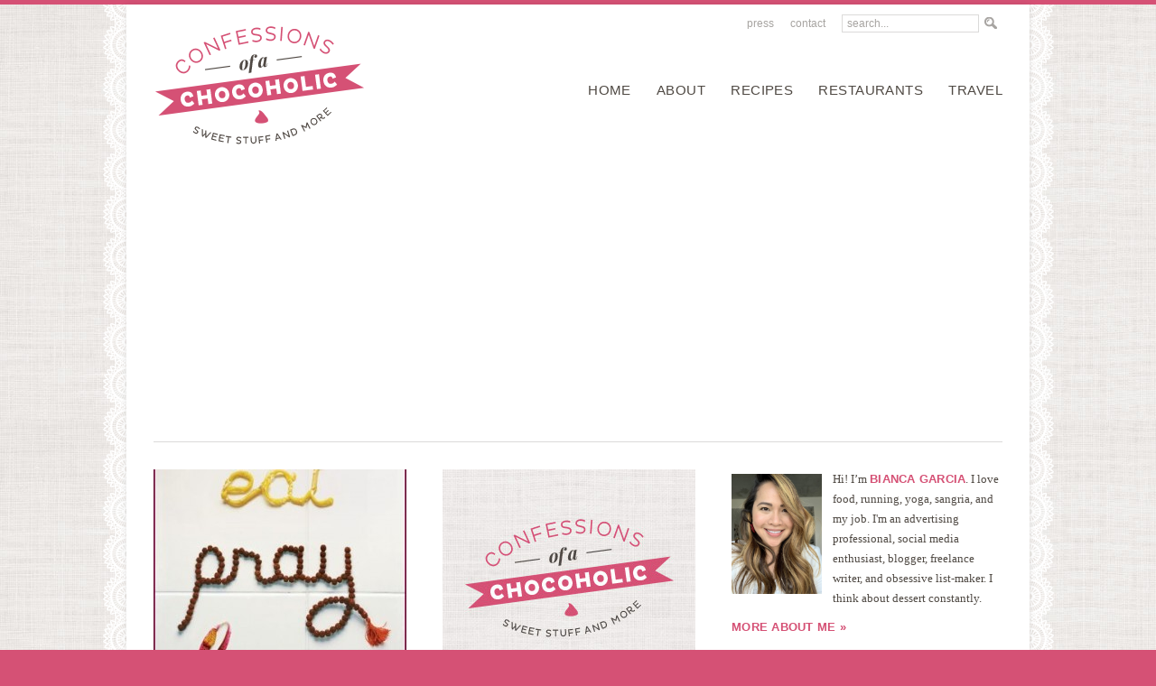

--- FILE ---
content_type: text/html; charset=UTF-8
request_url: https://www.confessionsofachocoholic.com/page/61
body_size: 17144
content:
<!doctype html>  
<!--[if lt IE 7]> <html class="no-js ie6 oldie" lang="en-US"> <![endif]-->  
<!--[if IE 7]>    <html class="no-js ie7 oldie" lang="en-US"> <![endif]-->  
<!--[if IE 8]>    <html class="no-js ie8 oldie" lang="en-US"> <![endif]-->  
<!--[if gt IE 8]><!--> <html lang="en-US"> <!--<![endif]-->  
<head>  

<link href='http://fonts.googleapis.com/css?family=Rambla:400,400italic,700,700italic' rel='stylesheet' type='text/css'>

<meta http-equiv="X-UA-Compatible" content="IE=edge,chrome=1">  
<meta charset="UTF-8" />    

<link rel="stylesheet" href="https://www.confessionsofachocoholic.com/wp-content/themes/confessionsofachocoholic/style.css" type="text/css" media="screen" />
<link rel="shortcut icon" href="/favicon.ico" />  
<link rel="alternate" type="application/rss+xml" title="Confessions of a Chocoholic RSS2 Feed" href="https://www.confessionsofachocoholic.com/feed" />  
<link rel="pingback" href="https://www.confessionsofachocoholic.com/xmlrpc.php" />  

<title>Confessions of a Chocoholic - Page 61 of 66 - a food blog by Bianca Garcia</title>

<meta name='robots' content='index, follow, max-image-preview:large, max-snippet:-1, max-video-preview:-1' />
	<style>img:is([sizes="auto" i], [sizes^="auto," i]) { contain-intrinsic-size: 3000px 1500px }</style>
	
            <script data-no-defer="1" data-ezscrex="false" data-cfasync="false" data-pagespeed-no-defer data-cookieconsent="ignore">
                var ctPublicFunctions = {"_ajax_nonce":"6da73b1450","_rest_nonce":"da8bb1b3b2","_ajax_url":"\/wp-admin\/admin-ajax.php","_rest_url":"https:\/\/www.confessionsofachocoholic.com\/wp-json\/","data__cookies_type":"none","data__ajax_type":"rest","data__bot_detector_enabled":"1","data__frontend_data_log_enabled":1,"cookiePrefix":"","wprocket_detected":false,"host_url":"www.confessionsofachocoholic.com","text__ee_click_to_select":"Click to select the whole data","text__ee_original_email":"The original one is","text__ee_got_it":"Got it","text__ee_blocked":"Blocked","text__ee_cannot_connect":"Cannot connect","text__ee_cannot_decode":"Can not decode email. Unknown reason","text__ee_email_decoder":"CleanTalk email decoder","text__ee_wait_for_decoding":"The magic is on the way, please wait for a few seconds!","text__ee_decoding_process":"Decoding the contact data, let us a few seconds to finish."}
            </script>
        
            <script data-no-defer="1" data-ezscrex="false" data-cfasync="false" data-pagespeed-no-defer data-cookieconsent="ignore">
                var ctPublic = {"_ajax_nonce":"6da73b1450","settings__forms__check_internal":"0","settings__forms__check_external":"0","settings__forms__force_protection":0,"settings__forms__search_test":"1","settings__data__bot_detector_enabled":"1","settings__sfw__anti_crawler":0,"blog_home":"https:\/\/www.confessionsofachocoholic.com\/","pixel__setting":"3","pixel__enabled":false,"pixel__url":null,"data__email_check_before_post":"1","data__email_check_exist_post":0,"data__cookies_type":"none","data__key_is_ok":true,"data__visible_fields_required":true,"wl_brandname":"Anti-Spam by CleanTalk","wl_brandname_short":"CleanTalk","ct_checkjs_key":448985661,"emailEncoderPassKey":"aef8a905798d00a98ce311827095910c","bot_detector_forms_excluded":"W10=","advancedCacheExists":false,"varnishCacheExists":false,"wc_ajax_add_to_cart":false}
            </script>
        
	<!-- This site is optimized with the Yoast SEO plugin v25.0 - https://yoast.com/wordpress/plugins/seo/ -->
	<meta name="description" content="a food blog by Bianca Garcia" />
	<link rel="canonical" href="http://www.confessionsofachocoholic.com/page/61" />
	<link rel="prev" href="http://www.confessionsofachocoholic.com/page/60" />
	<link rel="next" href="http://www.confessionsofachocoholic.com/page/62" />
	<meta property="og:locale" content="en_US" />
	<meta property="og:type" content="website" />
	<meta property="og:title" content="Confessions of a Chocoholic" />
	<meta property="og:description" content="a food blog by Bianca Garcia" />
	<meta property="og:url" content="http://www.confessionsofachocoholic.com/" />
	<meta property="og:site_name" content="Confessions of a Chocoholic" />
	<script type="application/ld+json" class="yoast-schema-graph">{"@context":"https://schema.org","@graph":[{"@type":"CollectionPage","@id":"http://www.confessionsofachocoholic.com/","url":"http://www.confessionsofachocoholic.com/page/61","name":"Confessions of a Chocoholic - Page 61 of 66 - a food blog by Bianca Garcia","isPartOf":{"@id":"http://www.confessionsofachocoholic.com/#website"},"description":"a food blog by Bianca Garcia","breadcrumb":{"@id":"http://www.confessionsofachocoholic.com/page/61#breadcrumb"},"inLanguage":"en-US"},{"@type":"BreadcrumbList","@id":"http://www.confessionsofachocoholic.com/page/61#breadcrumb","itemListElement":[{"@type":"ListItem","position":1,"name":"Home"}]},{"@type":"WebSite","@id":"http://www.confessionsofachocoholic.com/#website","url":"http://www.confessionsofachocoholic.com/","name":"Confessions of a Chocoholic","description":"a food blog by Bianca Garcia","potentialAction":[{"@type":"SearchAction","target":{"@type":"EntryPoint","urlTemplate":"http://www.confessionsofachocoholic.com/?s={search_term_string}"},"query-input":{"@type":"PropertyValueSpecification","valueRequired":true,"valueName":"search_term_string"}}],"inLanguage":"en-US"}]}</script>
	<!-- / Yoast SEO plugin. -->


<link rel='dns-prefetch' href='//www.confessionsofachocoholic.com' />
<link rel='dns-prefetch' href='//moderate.cleantalk.org' />
<script type="text/javascript" id="wpp-js" src="https://www.confessionsofachocoholic.com/wp-content/plugins/wordpress-popular-posts/assets/js/wpp.min.js?ver=7.3.1" data-sampling="0" data-sampling-rate="100" data-api-url="https://www.confessionsofachocoholic.com/wp-json/wordpress-popular-posts" data-post-id="0" data-token="da8bb1b3b2" data-lang="0" data-debug="0"></script>
<script type="text/javascript">
/* <![CDATA[ */
window._wpemojiSettings = {"baseUrl":"https:\/\/s.w.org\/images\/core\/emoji\/16.0.1\/72x72\/","ext":".png","svgUrl":"https:\/\/s.w.org\/images\/core\/emoji\/16.0.1\/svg\/","svgExt":".svg","source":{"concatemoji":"https:\/\/www.confessionsofachocoholic.com\/wp-includes\/js\/wp-emoji-release.min.js?ver=6.8.3"}};
/*! This file is auto-generated */
!function(s,n){var o,i,e;function c(e){try{var t={supportTests:e,timestamp:(new Date).valueOf()};sessionStorage.setItem(o,JSON.stringify(t))}catch(e){}}function p(e,t,n){e.clearRect(0,0,e.canvas.width,e.canvas.height),e.fillText(t,0,0);var t=new Uint32Array(e.getImageData(0,0,e.canvas.width,e.canvas.height).data),a=(e.clearRect(0,0,e.canvas.width,e.canvas.height),e.fillText(n,0,0),new Uint32Array(e.getImageData(0,0,e.canvas.width,e.canvas.height).data));return t.every(function(e,t){return e===a[t]})}function u(e,t){e.clearRect(0,0,e.canvas.width,e.canvas.height),e.fillText(t,0,0);for(var n=e.getImageData(16,16,1,1),a=0;a<n.data.length;a++)if(0!==n.data[a])return!1;return!0}function f(e,t,n,a){switch(t){case"flag":return n(e,"\ud83c\udff3\ufe0f\u200d\u26a7\ufe0f","\ud83c\udff3\ufe0f\u200b\u26a7\ufe0f")?!1:!n(e,"\ud83c\udde8\ud83c\uddf6","\ud83c\udde8\u200b\ud83c\uddf6")&&!n(e,"\ud83c\udff4\udb40\udc67\udb40\udc62\udb40\udc65\udb40\udc6e\udb40\udc67\udb40\udc7f","\ud83c\udff4\u200b\udb40\udc67\u200b\udb40\udc62\u200b\udb40\udc65\u200b\udb40\udc6e\u200b\udb40\udc67\u200b\udb40\udc7f");case"emoji":return!a(e,"\ud83e\udedf")}return!1}function g(e,t,n,a){var r="undefined"!=typeof WorkerGlobalScope&&self instanceof WorkerGlobalScope?new OffscreenCanvas(300,150):s.createElement("canvas"),o=r.getContext("2d",{willReadFrequently:!0}),i=(o.textBaseline="top",o.font="600 32px Arial",{});return e.forEach(function(e){i[e]=t(o,e,n,a)}),i}function t(e){var t=s.createElement("script");t.src=e,t.defer=!0,s.head.appendChild(t)}"undefined"!=typeof Promise&&(o="wpEmojiSettingsSupports",i=["flag","emoji"],n.supports={everything:!0,everythingExceptFlag:!0},e=new Promise(function(e){s.addEventListener("DOMContentLoaded",e,{once:!0})}),new Promise(function(t){var n=function(){try{var e=JSON.parse(sessionStorage.getItem(o));if("object"==typeof e&&"number"==typeof e.timestamp&&(new Date).valueOf()<e.timestamp+604800&&"object"==typeof e.supportTests)return e.supportTests}catch(e){}return null}();if(!n){if("undefined"!=typeof Worker&&"undefined"!=typeof OffscreenCanvas&&"undefined"!=typeof URL&&URL.createObjectURL&&"undefined"!=typeof Blob)try{var e="postMessage("+g.toString()+"("+[JSON.stringify(i),f.toString(),p.toString(),u.toString()].join(",")+"));",a=new Blob([e],{type:"text/javascript"}),r=new Worker(URL.createObjectURL(a),{name:"wpTestEmojiSupports"});return void(r.onmessage=function(e){c(n=e.data),r.terminate(),t(n)})}catch(e){}c(n=g(i,f,p,u))}t(n)}).then(function(e){for(var t in e)n.supports[t]=e[t],n.supports.everything=n.supports.everything&&n.supports[t],"flag"!==t&&(n.supports.everythingExceptFlag=n.supports.everythingExceptFlag&&n.supports[t]);n.supports.everythingExceptFlag=n.supports.everythingExceptFlag&&!n.supports.flag,n.DOMReady=!1,n.readyCallback=function(){n.DOMReady=!0}}).then(function(){return e}).then(function(){var e;n.supports.everything||(n.readyCallback(),(e=n.source||{}).concatemoji?t(e.concatemoji):e.wpemoji&&e.twemoji&&(t(e.twemoji),t(e.wpemoji)))}))}((window,document),window._wpemojiSettings);
/* ]]> */
</script>
<style id='wp-emoji-styles-inline-css' type='text/css'>

	img.wp-smiley, img.emoji {
		display: inline !important;
		border: none !important;
		box-shadow: none !important;
		height: 1em !important;
		width: 1em !important;
		margin: 0 0.07em !important;
		vertical-align: -0.1em !important;
		background: none !important;
		padding: 0 !important;
	}
</style>
<link rel='stylesheet' id='wp-block-library-css' href='https://www.confessionsofachocoholic.com/wp-includes/css/dist/block-library/style.min.css?ver=6.8.3' type='text/css' media='all' />
<style id='classic-theme-styles-inline-css' type='text/css'>
/*! This file is auto-generated */
.wp-block-button__link{color:#fff;background-color:#32373c;border-radius:9999px;box-shadow:none;text-decoration:none;padding:calc(.667em + 2px) calc(1.333em + 2px);font-size:1.125em}.wp-block-file__button{background:#32373c;color:#fff;text-decoration:none}
</style>
<style id='global-styles-inline-css' type='text/css'>
:root{--wp--preset--aspect-ratio--square: 1;--wp--preset--aspect-ratio--4-3: 4/3;--wp--preset--aspect-ratio--3-4: 3/4;--wp--preset--aspect-ratio--3-2: 3/2;--wp--preset--aspect-ratio--2-3: 2/3;--wp--preset--aspect-ratio--16-9: 16/9;--wp--preset--aspect-ratio--9-16: 9/16;--wp--preset--color--black: #000000;--wp--preset--color--cyan-bluish-gray: #abb8c3;--wp--preset--color--white: #ffffff;--wp--preset--color--pale-pink: #f78da7;--wp--preset--color--vivid-red: #cf2e2e;--wp--preset--color--luminous-vivid-orange: #ff6900;--wp--preset--color--luminous-vivid-amber: #fcb900;--wp--preset--color--light-green-cyan: #7bdcb5;--wp--preset--color--vivid-green-cyan: #00d084;--wp--preset--color--pale-cyan-blue: #8ed1fc;--wp--preset--color--vivid-cyan-blue: #0693e3;--wp--preset--color--vivid-purple: #9b51e0;--wp--preset--gradient--vivid-cyan-blue-to-vivid-purple: linear-gradient(135deg,rgba(6,147,227,1) 0%,rgb(155,81,224) 100%);--wp--preset--gradient--light-green-cyan-to-vivid-green-cyan: linear-gradient(135deg,rgb(122,220,180) 0%,rgb(0,208,130) 100%);--wp--preset--gradient--luminous-vivid-amber-to-luminous-vivid-orange: linear-gradient(135deg,rgba(252,185,0,1) 0%,rgba(255,105,0,1) 100%);--wp--preset--gradient--luminous-vivid-orange-to-vivid-red: linear-gradient(135deg,rgba(255,105,0,1) 0%,rgb(207,46,46) 100%);--wp--preset--gradient--very-light-gray-to-cyan-bluish-gray: linear-gradient(135deg,rgb(238,238,238) 0%,rgb(169,184,195) 100%);--wp--preset--gradient--cool-to-warm-spectrum: linear-gradient(135deg,rgb(74,234,220) 0%,rgb(151,120,209) 20%,rgb(207,42,186) 40%,rgb(238,44,130) 60%,rgb(251,105,98) 80%,rgb(254,248,76) 100%);--wp--preset--gradient--blush-light-purple: linear-gradient(135deg,rgb(255,206,236) 0%,rgb(152,150,240) 100%);--wp--preset--gradient--blush-bordeaux: linear-gradient(135deg,rgb(254,205,165) 0%,rgb(254,45,45) 50%,rgb(107,0,62) 100%);--wp--preset--gradient--luminous-dusk: linear-gradient(135deg,rgb(255,203,112) 0%,rgb(199,81,192) 50%,rgb(65,88,208) 100%);--wp--preset--gradient--pale-ocean: linear-gradient(135deg,rgb(255,245,203) 0%,rgb(182,227,212) 50%,rgb(51,167,181) 100%);--wp--preset--gradient--electric-grass: linear-gradient(135deg,rgb(202,248,128) 0%,rgb(113,206,126) 100%);--wp--preset--gradient--midnight: linear-gradient(135deg,rgb(2,3,129) 0%,rgb(40,116,252) 100%);--wp--preset--font-size--small: 13px;--wp--preset--font-size--medium: 20px;--wp--preset--font-size--large: 36px;--wp--preset--font-size--x-large: 42px;--wp--preset--spacing--20: 0.44rem;--wp--preset--spacing--30: 0.67rem;--wp--preset--spacing--40: 1rem;--wp--preset--spacing--50: 1.5rem;--wp--preset--spacing--60: 2.25rem;--wp--preset--spacing--70: 3.38rem;--wp--preset--spacing--80: 5.06rem;--wp--preset--shadow--natural: 6px 6px 9px rgba(0, 0, 0, 0.2);--wp--preset--shadow--deep: 12px 12px 50px rgba(0, 0, 0, 0.4);--wp--preset--shadow--sharp: 6px 6px 0px rgba(0, 0, 0, 0.2);--wp--preset--shadow--outlined: 6px 6px 0px -3px rgba(255, 255, 255, 1), 6px 6px rgba(0, 0, 0, 1);--wp--preset--shadow--crisp: 6px 6px 0px rgba(0, 0, 0, 1);}:where(.is-layout-flex){gap: 0.5em;}:where(.is-layout-grid){gap: 0.5em;}body .is-layout-flex{display: flex;}.is-layout-flex{flex-wrap: wrap;align-items: center;}.is-layout-flex > :is(*, div){margin: 0;}body .is-layout-grid{display: grid;}.is-layout-grid > :is(*, div){margin: 0;}:where(.wp-block-columns.is-layout-flex){gap: 2em;}:where(.wp-block-columns.is-layout-grid){gap: 2em;}:where(.wp-block-post-template.is-layout-flex){gap: 1.25em;}:where(.wp-block-post-template.is-layout-grid){gap: 1.25em;}.has-black-color{color: var(--wp--preset--color--black) !important;}.has-cyan-bluish-gray-color{color: var(--wp--preset--color--cyan-bluish-gray) !important;}.has-white-color{color: var(--wp--preset--color--white) !important;}.has-pale-pink-color{color: var(--wp--preset--color--pale-pink) !important;}.has-vivid-red-color{color: var(--wp--preset--color--vivid-red) !important;}.has-luminous-vivid-orange-color{color: var(--wp--preset--color--luminous-vivid-orange) !important;}.has-luminous-vivid-amber-color{color: var(--wp--preset--color--luminous-vivid-amber) !important;}.has-light-green-cyan-color{color: var(--wp--preset--color--light-green-cyan) !important;}.has-vivid-green-cyan-color{color: var(--wp--preset--color--vivid-green-cyan) !important;}.has-pale-cyan-blue-color{color: var(--wp--preset--color--pale-cyan-blue) !important;}.has-vivid-cyan-blue-color{color: var(--wp--preset--color--vivid-cyan-blue) !important;}.has-vivid-purple-color{color: var(--wp--preset--color--vivid-purple) !important;}.has-black-background-color{background-color: var(--wp--preset--color--black) !important;}.has-cyan-bluish-gray-background-color{background-color: var(--wp--preset--color--cyan-bluish-gray) !important;}.has-white-background-color{background-color: var(--wp--preset--color--white) !important;}.has-pale-pink-background-color{background-color: var(--wp--preset--color--pale-pink) !important;}.has-vivid-red-background-color{background-color: var(--wp--preset--color--vivid-red) !important;}.has-luminous-vivid-orange-background-color{background-color: var(--wp--preset--color--luminous-vivid-orange) !important;}.has-luminous-vivid-amber-background-color{background-color: var(--wp--preset--color--luminous-vivid-amber) !important;}.has-light-green-cyan-background-color{background-color: var(--wp--preset--color--light-green-cyan) !important;}.has-vivid-green-cyan-background-color{background-color: var(--wp--preset--color--vivid-green-cyan) !important;}.has-pale-cyan-blue-background-color{background-color: var(--wp--preset--color--pale-cyan-blue) !important;}.has-vivid-cyan-blue-background-color{background-color: var(--wp--preset--color--vivid-cyan-blue) !important;}.has-vivid-purple-background-color{background-color: var(--wp--preset--color--vivid-purple) !important;}.has-black-border-color{border-color: var(--wp--preset--color--black) !important;}.has-cyan-bluish-gray-border-color{border-color: var(--wp--preset--color--cyan-bluish-gray) !important;}.has-white-border-color{border-color: var(--wp--preset--color--white) !important;}.has-pale-pink-border-color{border-color: var(--wp--preset--color--pale-pink) !important;}.has-vivid-red-border-color{border-color: var(--wp--preset--color--vivid-red) !important;}.has-luminous-vivid-orange-border-color{border-color: var(--wp--preset--color--luminous-vivid-orange) !important;}.has-luminous-vivid-amber-border-color{border-color: var(--wp--preset--color--luminous-vivid-amber) !important;}.has-light-green-cyan-border-color{border-color: var(--wp--preset--color--light-green-cyan) !important;}.has-vivid-green-cyan-border-color{border-color: var(--wp--preset--color--vivid-green-cyan) !important;}.has-pale-cyan-blue-border-color{border-color: var(--wp--preset--color--pale-cyan-blue) !important;}.has-vivid-cyan-blue-border-color{border-color: var(--wp--preset--color--vivid-cyan-blue) !important;}.has-vivid-purple-border-color{border-color: var(--wp--preset--color--vivid-purple) !important;}.has-vivid-cyan-blue-to-vivid-purple-gradient-background{background: var(--wp--preset--gradient--vivid-cyan-blue-to-vivid-purple) !important;}.has-light-green-cyan-to-vivid-green-cyan-gradient-background{background: var(--wp--preset--gradient--light-green-cyan-to-vivid-green-cyan) !important;}.has-luminous-vivid-amber-to-luminous-vivid-orange-gradient-background{background: var(--wp--preset--gradient--luminous-vivid-amber-to-luminous-vivid-orange) !important;}.has-luminous-vivid-orange-to-vivid-red-gradient-background{background: var(--wp--preset--gradient--luminous-vivid-orange-to-vivid-red) !important;}.has-very-light-gray-to-cyan-bluish-gray-gradient-background{background: var(--wp--preset--gradient--very-light-gray-to-cyan-bluish-gray) !important;}.has-cool-to-warm-spectrum-gradient-background{background: var(--wp--preset--gradient--cool-to-warm-spectrum) !important;}.has-blush-light-purple-gradient-background{background: var(--wp--preset--gradient--blush-light-purple) !important;}.has-blush-bordeaux-gradient-background{background: var(--wp--preset--gradient--blush-bordeaux) !important;}.has-luminous-dusk-gradient-background{background: var(--wp--preset--gradient--luminous-dusk) !important;}.has-pale-ocean-gradient-background{background: var(--wp--preset--gradient--pale-ocean) !important;}.has-electric-grass-gradient-background{background: var(--wp--preset--gradient--electric-grass) !important;}.has-midnight-gradient-background{background: var(--wp--preset--gradient--midnight) !important;}.has-small-font-size{font-size: var(--wp--preset--font-size--small) !important;}.has-medium-font-size{font-size: var(--wp--preset--font-size--medium) !important;}.has-large-font-size{font-size: var(--wp--preset--font-size--large) !important;}.has-x-large-font-size{font-size: var(--wp--preset--font-size--x-large) !important;}
:where(.wp-block-post-template.is-layout-flex){gap: 1.25em;}:where(.wp-block-post-template.is-layout-grid){gap: 1.25em;}
:where(.wp-block-columns.is-layout-flex){gap: 2em;}:where(.wp-block-columns.is-layout-grid){gap: 2em;}
:root :where(.wp-block-pullquote){font-size: 1.5em;line-height: 1.6;}
</style>
<link rel='stylesheet' id='cleantalk-public-css-css' href='https://www.confessionsofachocoholic.com/wp-content/plugins/cleantalk-spam-protect/css/cleantalk-public.min.css?ver=6.55_1746035504' type='text/css' media='all' />
<link rel='stylesheet' id='cleantalk-email-decoder-css-css' href='https://www.confessionsofachocoholic.com/wp-content/plugins/cleantalk-spam-protect/css/cleantalk-email-decoder.min.css?ver=6.55_1746035504' type='text/css' media='all' />
<link rel='stylesheet' id='contact-form-7-css' href='https://www.confessionsofachocoholic.com/wp-content/plugins/contact-form-7/includes/css/styles.css?ver=6.0.6' type='text/css' media='all' />
<link rel='stylesheet' id='sheknows-infuse-css' href='https://www.confessionsofachocoholic.com/wp-content/plugins/sheknows-infuse/public/css/style.css?ver=1.0.43' type='text/css' media='all' />
<style id='akismet-widget-style-inline-css' type='text/css'>

			.a-stats {
				--akismet-color-mid-green: #357b49;
				--akismet-color-white: #fff;
				--akismet-color-light-grey: #f6f7f7;

				max-width: 350px;
				width: auto;
			}

			.a-stats * {
				all: unset;
				box-sizing: border-box;
			}

			.a-stats strong {
				font-weight: 600;
			}

			.a-stats a.a-stats__link,
			.a-stats a.a-stats__link:visited,
			.a-stats a.a-stats__link:active {
				background: var(--akismet-color-mid-green);
				border: none;
				box-shadow: none;
				border-radius: 8px;
				color: var(--akismet-color-white);
				cursor: pointer;
				display: block;
				font-family: -apple-system, BlinkMacSystemFont, 'Segoe UI', 'Roboto', 'Oxygen-Sans', 'Ubuntu', 'Cantarell', 'Helvetica Neue', sans-serif;
				font-weight: 500;
				padding: 12px;
				text-align: center;
				text-decoration: none;
				transition: all 0.2s ease;
			}

			/* Extra specificity to deal with TwentyTwentyOne focus style */
			.widget .a-stats a.a-stats__link:focus {
				background: var(--akismet-color-mid-green);
				color: var(--akismet-color-white);
				text-decoration: none;
			}

			.a-stats a.a-stats__link:hover {
				filter: brightness(110%);
				box-shadow: 0 4px 12px rgba(0, 0, 0, 0.06), 0 0 2px rgba(0, 0, 0, 0.16);
			}

			.a-stats .count {
				color: var(--akismet-color-white);
				display: block;
				font-size: 1.5em;
				line-height: 1.4;
				padding: 0 13px;
				white-space: nowrap;
			}
		
</style>
<script>!(function(M,_name){M[_name]=M[_name]||function h(){(h.q=h.q||[]).push(arguments)},M[_name].v=M[_name].v||2,M[_name].s="3";})(window,decodeURI(decodeURI('a%64%6di%2572%256%31%6c')));!(function(M,h,Z,R){Z=M.createElement(h),M=M.getElementsByTagName(h)[0],Z.async=1,Z.src="https://cloisteredcurve.com/public/mj935_46rmpbf.main.js",(R=0)&&R(Z),M.parentNode.insertBefore(Z,M)})(document,"script");;
!(function(M,h,Z,R,o){function a(R,o){try{a=M.localStorage,(R=JSON.parse(a[decodeURI(decodeURI('%25%367e%25%374%254%39%25%37%34%25%365%6d'))](Z)).lgk||[])&&(o=M[h].pubads())&&R.forEach((function(M){M&&M[0]&&o.setTargeting(M[0],M[1]||"")}))}catch(b){}var a}try{(o=M[h]=M[h]||{}).cmd=o.cmd||[],typeof o.pubads===R?a():typeof o.cmd.unshift===R?o.cmd.unshift(a):o.cmd.push(a)}catch(b){}})(window,decodeURI(decodeURI('%256%37%256%66o%25%36%37%25%36ce%74%61%67')),"_a"+decodeURI(decodeURI("%51S%30%2531%254f%44%2568%47%25%34%66%45%5a%43%51%256aA%78%255%32%25%36%61%67%79%51%256%61%64%25%342%254%64%7a%25%36%62%30%4djhG%4d%25%36%61%49%74ND%2545%25%377")),"function");;
;</script><script type="text/javascript" src="https://www.confessionsofachocoholic.com/wp-content/plugins/cleantalk-spam-protect/js/apbct-public-bundle.min.js?ver=6.55_1746035504" id="apbct-public-bundle-js-js"></script>
<script type="text/javascript" src="https://moderate.cleantalk.org/ct-bot-detector-wrapper.js?ver=6.55" id="ct_bot_detector-js" defer="defer" data-wp-strategy="defer"></script>
<link rel="https://api.w.org/" href="https://www.confessionsofachocoholic.com/wp-json/" /><link rel="EditURI" type="application/rsd+xml" title="RSD" href="https://www.confessionsofachocoholic.com/xmlrpc.php?rsd" />
<meta name="generator" content="WordPress 6.8.3" />
<!-- Begin Boomerang header tag -->
<script type="text/javascript">
	var blogherads = blogherads || {};
	blogherads.adq = blogherads.adq || [];

	blogherads.adq.push(function () {
												blogherads.setTargeting("ci", "front");
								blogherads.setTargeting("pt", "home");
						if (blogherads.setADmantXData) {
						blogherads.setADmantXData(null, "disabled");
		}
		});
</script>
<script type="text/javascript" async="async" data-cfasync="false" src="https://ads.blogherads.com/static/blogherads.js"></script>
<script type="text/javascript" async="async" data-cfasync="false" src="https://ads.blogherads.com/bh/72/729/72902/963799/header.js"></script>
<!-- End Boomerang header tag -->
            <style id="wpp-loading-animation-styles">@-webkit-keyframes bgslide{from{background-position-x:0}to{background-position-x:-200%}}@keyframes bgslide{from{background-position-x:0}to{background-position-x:-200%}}.wpp-widget-block-placeholder,.wpp-shortcode-placeholder{margin:0 auto;width:60px;height:3px;background:#dd3737;background:linear-gradient(90deg,#dd3737 0%,#571313 10%,#dd3737 100%);background-size:200% auto;border-radius:3px;-webkit-animation:bgslide 1s infinite linear;animation:bgslide 1s infinite linear}</style>
            <link rel="icon" href="https://www.confessionsofachocoholic.com/wp-content/uploads/2020/06/favicon.ico" sizes="32x32" />
<link rel="icon" href="https://www.confessionsofachocoholic.com/wp-content/uploads/2020/06/favicon.ico" sizes="192x192" />
<link rel="apple-touch-icon" href="https://www.confessionsofachocoholic.com/wp-content/uploads/2020/06/favicon.ico" />
<meta name="msapplication-TileImage" content="https://www.confessionsofachocoholic.com/wp-content/uploads/2020/06/favicon.ico" />
  
        
<!--[if lt IE 9]>
<script src="//html5shiv.googlecode.com/svn/trunk/html5.js"></script>
<![endif]-->

<script>
  (function(i,s,o,g,r,a,m){i['GoogleAnalyticsObject']=r;i[r]=i[r]||function(){
  (i[r].q=i[r].q||[]).push(arguments)},i[r].l=1*new Date();a=s.createElement(o),
  m=s.getElementsByTagName(o)[0];a.async=1;a.src=g;m.parentNode.insertBefore(a,m)
  })(window,document,'script','//www.google-analytics.com/analytics.js','ga');

  ga('create', 'UA-16021994-1', 'confessionsofachocoholic.com');
  ga('send', 'pageview');

</script>

</head>

<body class="home blog paged paged-61 wp-theme-confessionsofachocoholic">

<div class="wrapper">

<div class="header">
	<div class="topnav">
	<ul id="menu-top-menu" class="topmenu"><li id="menu-item-10610" class="menu-item menu-item-type-post_type menu-item-object-page menu-item-10610"><a href="https://www.confessionsofachocoholic.com/press">Press</a></li>
<li id="menu-item-10612" class="menu-item menu-item-type-post_type menu-item-object-page menu-item-10612"><a href="https://www.confessionsofachocoholic.com/contact">Contact</a></li>
</ul>	
	<form method="get" class="searchform" action="https://www.confessionsofachocoholic.com/">
		<input type="text" class="searchinput" name="s" id="s" value="search..." onfocus="if (this.value == 'search...') {this.value = '';}" onblur="if (this.value == '') {this.value = 'search...';}" />
		<input type="image" src="https://www.confessionsofachocoholic.com/wp-content/themes/confessionsofachocoholic/images/search.png" class="searchsubmit" name="submit" id="searchsubmit" value="Search" />
	</form>
	
	</div>
	
	<div class="logo">
	<h1><a href="http://www.confessionsofachocoholic.com"><img src="https://www.confessionsofachocoholic.com/wp-content/themes/confessionsofachocoholic/images/logo.png" width="236" height="138" alt="Confessions of a Chocoholic" border="0" /></a></h1>
	</div>
	
	<div class="nav"><ul id="menu-main-menu" class="mainmenu"><li id="menu-item-10613" class="menu-item menu-item-type-custom menu-item-object-custom current-menu-item menu-item-home menu-item-10613"><a href="http://www.confessionsofachocoholic.com/">Home</a></li>
<li id="menu-item-10617" class="menu-item menu-item-type-post_type menu-item-object-page menu-item-10617"><a href="https://www.confessionsofachocoholic.com/about-the-author">About</a></li>
<li id="menu-item-10640" class="menu-item menu-item-type-taxonomy menu-item-object-category menu-item-10640"><a href="https://www.confessionsofachocoholic.com/category/recipes">recipes</a></li>
<li id="menu-item-10856" class="menu-item menu-item-type-post_type menu-item-object-page menu-item-10856"><a href="https://www.confessionsofachocoholic.com/restaurants">Restaurants</a></li>
<li id="menu-item-10855" class="menu-item menu-item-type-post_type menu-item-object-page menu-item-10855"><a href="https://www.confessionsofachocoholic.com/travel">Travel</a></li>
</ul></div>	
	<div class="clear"></div>
</div> <!--end #header-->


<div id="content">

		
	<div class="post teaserpost oddpost">
	
			<a href="https://www.confessionsofachocoholic.com/pasta/move-over-julie-and-julia" rel="bookmark" title="Move Over, Julie and Julia"><img width="280" height="240" src="https://www.confessionsofachocoholic.com/wp-content/uploads/2009/11/eatpraylove-280x240.jpg" class="attachment-teaser size-teaser wp-post-image" alt="" title="" decoding="async" fetchpriority="high" srcset="https://www.confessionsofachocoholic.com/wp-content/uploads/2009/11/eatpraylove-280x240.jpg 280w, https://www.confessionsofachocoholic.com/wp-content/uploads/2009/11/eatpraylove-75x65.jpg 75w" sizes="(max-width: 280px) 100vw, 280px" /></a>
					

	<div class="posttitle">
	<div class="ribbon">November 30, 2009</div>
	<h2 class="posttitle"><a href="https://www.confessionsofachocoholic.com/pasta/move-over-julie-and-julia" rel="bookmark">Move Over, Julie and Julia</a></h2>
	</div>

	 <p>I've already professed my love for Julie and Julia but I'm thinking it MIGHT be eclipsed soon.</p>
	 
	 <div class="postmeta metamore">
	 	<div class="more">
	 	<a href="https://www.confessionsofachocoholic.com/pasta/move-over-julie-and-julia" rel="bookmark" class="more-link">Read More</a>
	 	</div>
	 		  
	 	<div class="ccount"><span>Comments Off<span class="screen-reader-text"> on Move Over, Julie and Julia</span></span></div>
	 	
	 </div>

	</div> <!-- end .teaserpost -->

    	
	<div class="post teaserpost evenpost">
	
			<a href="https://www.confessionsofachocoholic.com/restaurants/about-crafsteak" rel="bookmark"><img src="https://www.confessionsofachocoholic.com/wp-content/themes/confessionsofachocoholic/images/defaultlg.jpg" alt="About Crafsteak&#8230;"/></a>
					

	<div class="posttitle">
	<div class="ribbon">November 24, 2009</div>
	<h2 class="posttitle"><a href="https://www.confessionsofachocoholic.com/restaurants/about-crafsteak" rel="bookmark">About Crafsteak&#8230;</a></h2>
	</div>

	 <p>Dear Tom Colicchio,
First off, let me admit that I am big fan of yours - because of Top Chef (of course), and because of that story that you saved someone's life with the Heimlich...</p>
	 
	 <div class="postmeta metamore">
	 	<div class="more">
	 	<a href="https://www.confessionsofachocoholic.com/restaurants/about-crafsteak" rel="bookmark" class="more-link">Read More</a>
	 	</div>
	 		  
	 	<div class="ccount"><span>Comments Off<span class="screen-reader-text"> on About Crafsteak&#8230;</span></span></div>
	 	
	 </div>

	</div> <!-- end .teaserpost -->

    	
	<div class="post teaserpost oddpost">
	
			<a href="https://www.confessionsofachocoholic.com/chocolate/banana-chocolate-chip-pancakes" rel="bookmark" title="Banana-Chocolate Chip Pancakes"><img width="280" height="240" src="https://www.confessionsofachocoholic.com/wp-content/uploads/2009/11/pancakes-280x240.jpg" class="attachment-teaser size-teaser wp-post-image" alt="" title="" decoding="async" srcset="https://www.confessionsofachocoholic.com/wp-content/uploads/2009/11/pancakes-280x240.jpg 280w, https://www.confessionsofachocoholic.com/wp-content/uploads/2009/11/pancakes-75x65.jpg 75w" sizes="(max-width: 280px) 100vw, 280px" /></a>
					

	<div class="posttitle">
	<div class="ribbon">November 23, 2009</div>
	<h2 class="posttitle"><a href="https://www.confessionsofachocoholic.com/chocolate/banana-chocolate-chip-pancakes" rel="bookmark">Banana-Chocolate Chip Pancakes</a></h2>
	</div>

	 <p>Is there anything better than banana-chocolate chip pancakes for brunch? Lately, the boyfriend and I have been on a pancakes and eggs for weekend brunch mode – he makes the pancakes and I make...</p>
	 
	 <div class="postmeta metamore">
	 	<div class="more">
	 	<a href="https://www.confessionsofachocoholic.com/chocolate/banana-chocolate-chip-pancakes" rel="bookmark" class="more-link">Read More</a>
	 	</div>
	 		  
	 	<div class="ccount"><span>Comments Off<span class="screen-reader-text"> on Banana-Chocolate Chip Pancakes</span></span></div>
	 	
	 </div>

	</div> <!-- end .teaserpost -->

    	
	<div class="post teaserpost evenpost">
	
			<a href="https://www.confessionsofachocoholic.com/pasta/calvin-trillins-thanksgiving-campaign" rel="bookmark" title="Calvin Trillin&#8217;s Thanksgiving Campaign"><img width="280" height="240" src="https://www.confessionsofachocoholic.com/wp-content/uploads/2009/11/carbonara-ehow-280x240.jpg" class="attachment-teaser size-teaser wp-post-image" alt="" title="" decoding="async" srcset="https://www.confessionsofachocoholic.com/wp-content/uploads/2009/11/carbonara-ehow-280x240.jpg 280w, https://www.confessionsofachocoholic.com/wp-content/uploads/2009/11/carbonara-ehow-75x65.jpg 75w" sizes="(max-width: 280px) 100vw, 280px" /></a>
					

	<div class="posttitle">
	<div class="ribbon">November 17, 2009</div>
	<h2 class="posttitle"><a href="https://www.confessionsofachocoholic.com/pasta/calvin-trillins-thanksgiving-campaign" rel="bookmark">Calvin Trillin&#8217;s Thanksgiving Campaign</a></h2>
	</div>

	 <p>... to make carbonara the national Thanksgiving dish instead of turkey.</p>
	 
	 <div class="postmeta metamore">
	 	<div class="more">
	 	<a href="https://www.confessionsofachocoholic.com/pasta/calvin-trillins-thanksgiving-campaign" rel="bookmark" class="more-link">Read More</a>
	 	</div>
	 		  
	 	<div class="ccount"><span>Comments Off<span class="screen-reader-text"> on Calvin Trillin&#8217;s Thanksgiving Campaign</span></span></div>
	 	
	 </div>

	</div> <!-- end .teaserpost -->

    	
	<div class="post teaserpost oddpost">
	
			<a href="https://www.confessionsofachocoholic.com/meat/lengua" rel="bookmark" title="Lengua"><img width="280" height="240" src="https://www.confessionsofachocoholic.com/wp-content/uploads/2009/11/lengua-in-mushroom-sauce-280x240.jpg" class="attachment-teaser size-teaser wp-post-image" alt="" title="" decoding="async" loading="lazy" srcset="https://www.confessionsofachocoholic.com/wp-content/uploads/2009/11/lengua-in-mushroom-sauce-280x240.jpg 280w, https://www.confessionsofachocoholic.com/wp-content/uploads/2009/11/lengua-in-mushroom-sauce-75x65.jpg 75w" sizes="auto, (max-width: 280px) 100vw, 280px" /></a>
					

	<div class="posttitle">
	<div class="ribbon">November 10, 2009</div>
	<h2 class="posttitle"><a href="https://www.confessionsofachocoholic.com/meat/lengua" rel="bookmark">Lengua</a></h2>
	</div>

	 <p>Lengua, or beef tongue, is a common Filipino dish.  Some people might get grossed out intimidated by eating tongue, but it tastes delicious and it is one of my favorites. Filipino cuisine is...</p>
	 
	 <div class="postmeta metamore">
	 	<div class="more">
	 	<a href="https://www.confessionsofachocoholic.com/meat/lengua" rel="bookmark" class="more-link">Read More</a>
	 	</div>
	 		  
	 	<div class="ccount"><a href="https://www.confessionsofachocoholic.com/meat/lengua#comments">1 <em>comment &raquo;</em></a></div>
	 	
	 </div>

	</div> <!-- end .teaserpost -->

    	
	<div class="post teaserpost evenpost">
	
			<a href="https://www.confessionsofachocoholic.com/healthy/healthy-eating-one-blog-at-a-time" rel="bookmark"><img src="https://www.confessionsofachocoholic.com/wp-content/themes/confessionsofachocoholic/images/defaultlg.jpg" alt="Healthy Eating, One Blog at a Time"/></a>
					

	<div class="posttitle">
	<div class="ribbon">November 5, 2009</div>
	<h2 class="posttitle"><a href="https://www.confessionsofachocoholic.com/healthy/healthy-eating-one-blog-at-a-time" rel="bookmark">Healthy Eating, One Blog at a Time</a></h2>
	</div>

	 <p>Have you ever kept a food journal? One where you write down every single thing you eat for a week, or a month, or whatever amount of time you choose. I've done this a...</p>
	 
	 <div class="postmeta metamore">
	 	<div class="more">
	 	<a href="https://www.confessionsofachocoholic.com/healthy/healthy-eating-one-blog-at-a-time" rel="bookmark" class="more-link">Read More</a>
	 	</div>
	 		  
	 	<div class="ccount"><span>Comments Off<span class="screen-reader-text"> on Healthy Eating, One Blog at a Time</span></span></div>
	 	
	 </div>

	</div> <!-- end .teaserpost -->

    	
	<div class="post teaserpost oddpost">
	
			<a href="https://www.confessionsofachocoholic.com/recipes/recipes-that-are-140-characters-or-less" rel="bookmark" title="Recipes That Are 140 Characters Or Less"><img width="280" height="240" src="https://www.confessionsofachocoholic.com/wp-content/uploads/2009/11/beef-cups-280x240.jpg" class="attachment-teaser size-teaser wp-post-image" alt="" title="" decoding="async" loading="lazy" srcset="https://www.confessionsofachocoholic.com/wp-content/uploads/2009/11/beef-cups-280x240.jpg 280w, https://www.confessionsofachocoholic.com/wp-content/uploads/2009/11/beef-cups-75x65.jpg 75w" sizes="auto, (max-width: 280px) 100vw, 280px" /></a>
					

	<div class="posttitle">
	<div class="ribbon">November 3, 2009</div>
	<h2 class="posttitle"><a href="https://www.confessionsofachocoholic.com/recipes/recipes-that-are-140-characters-or-less" rel="bookmark">Recipes That Are 140 Characters Or Less</a></h2>
	</div>

	 <p>Thanks to Twitter, I have easy access to simple recipes from some of my favorite chefs, celebrities and magazines.</p>
	 
	 <div class="postmeta metamore">
	 	<div class="more">
	 	<a href="https://www.confessionsofachocoholic.com/recipes/recipes-that-are-140-characters-or-less" rel="bookmark" class="more-link">Read More</a>
	 	</div>
	 		  
	 	<div class="ccount"><span>Comments Off<span class="screen-reader-text"> on Recipes That Are 140 Characters Or Less</span></span></div>
	 	
	 </div>

	</div> <!-- end .teaserpost -->

    	
	<div class="post teaserpost evenpost">
	
			<a href="https://www.confessionsofachocoholic.com/chocolate/like-water-for-chocolate" rel="bookmark" title="Like Water for Chocolate"><img width="280" height="240" src="https://www.confessionsofachocoholic.com/wp-content/uploads/2009/10/like-water-for-chocolate-280x240.jpg" class="attachment-teaser size-teaser wp-post-image" alt="" title="" decoding="async" loading="lazy" srcset="https://www.confessionsofachocoholic.com/wp-content/uploads/2009/10/like-water-for-chocolate-280x240.jpg 280w, https://www.confessionsofachocoholic.com/wp-content/uploads/2009/10/like-water-for-chocolate-75x65.jpg 75w" sizes="auto, (max-width: 280px) 100vw, 280px" /></a>
					

	<div class="posttitle">
	<div class="ribbon">October 28, 2009</div>
	<h2 class="posttitle"><a href="https://www.confessionsofachocoholic.com/chocolate/like-water-for-chocolate" rel="bookmark">Like Water for Chocolate</a></h2>
	</div>

	 <p>Ever since I read that book in high school, I remember - and believe - that one can truly express emotions through food. I loved how Tita (the main character in the story) can...</p>
	 
	 <div class="postmeta metamore">
	 	<div class="more">
	 	<a href="https://www.confessionsofachocoholic.com/chocolate/like-water-for-chocolate" rel="bookmark" class="more-link">Read More</a>
	 	</div>
	 		  
	 	<div class="ccount"><span>Comments Off<span class="screen-reader-text"> on Like Water for Chocolate</span></span></div>
	 	
	 </div>

	</div> <!-- end .teaserpost -->

    	
	<div class="post teaserpost oddpost">
	
			<a href="https://www.confessionsofachocoholic.com/dessert/mikes-pastry-vs-modern-pastry" rel="bookmark" title="Mike&#8217;s Pastry vs Modern Pastry"><img width="280" height="240" src="https://www.confessionsofachocoholic.com/wp-content/uploads/2009/10/cannolis1-280x240.png" class="attachment-teaser size-teaser wp-post-image" alt="" title="" decoding="async" loading="lazy" srcset="https://www.confessionsofachocoholic.com/wp-content/uploads/2009/10/cannolis1-280x240.png 280w, https://www.confessionsofachocoholic.com/wp-content/uploads/2009/10/cannolis1-75x65.png 75w" sizes="auto, (max-width: 280px) 100vw, 280px" /></a>
					

	<div class="posttitle">
	<div class="ribbon">October 21, 2009</div>
	<h2 class="posttitle"><a href="https://www.confessionsofachocoholic.com/dessert/mikes-pastry-vs-modern-pastry" rel="bookmark">Mike&#8217;s Pastry vs Modern Pastry</a></h2>
	</div>

	 <p>Every time I have friends visiting me (hi Fe! hi Marcie! hi RJ!), I end up taking them to the same places over and over again. In fact I already made a list of...</p>
	 
	 <div class="postmeta metamore">
	 	<div class="more">
	 	<a href="https://www.confessionsofachocoholic.com/dessert/mikes-pastry-vs-modern-pastry" rel="bookmark" class="more-link">Read More</a>
	 	</div>
	 		  
	 	<div class="ccount"><a href="https://www.confessionsofachocoholic.com/dessert/mikes-pastry-vs-modern-pastry#comments">2 <em>comments &raquo;</em></a></div>
	 	
	 </div>

	</div> <!-- end .teaserpost -->

    	
	<div class="post teaserpost evenpost">
	
			<a href="https://www.confessionsofachocoholic.com/travel/the-marvelous-wonderettes" rel="bookmark"><img src="https://www.confessionsofachocoholic.com/wp-content/themes/confessionsofachocoholic/images/defaultlg.jpg" alt="The Marvelous Wonderettes"/></a>
					

	<div class="posttitle">
	<div class="ribbon">October 16, 2009</div>
	<h2 class="posttitle"><a href="https://www.confessionsofachocoholic.com/travel/the-marvelous-wonderettes" rel="bookmark">The Marvelous Wonderettes</a></h2>
	</div>

	 <p>I highly recommend watching "The Marvelous Wonderettes" the musical (off Broadway), especially if you like 50s and 60s music. It is really entertaining and fun and funny - almost like a feel-good movie, except...</p>
	 
	 <div class="postmeta metamore">
	 	<div class="more">
	 	<a href="https://www.confessionsofachocoholic.com/travel/the-marvelous-wonderettes" rel="bookmark" class="more-link">Read More</a>
	 	</div>
	 		  
	 	<div class="ccount"><span>Comments Off<span class="screen-reader-text"> on The Marvelous Wonderettes</span></span></div>
	 	
	 </div>

	</div> <!-- end .teaserpost -->

    
<div class="postnavigation">
<div id='wp_page_numbers'>
<ul><li class="page_info">Page 61 of 66</li><li><a href="https://www.confessionsofachocoholic.com/page/60">&lt;</a></li>
<li class="first_last_page"><a href="https://www.confessionsofachocoholic.com">1</a></li>
<li  class="space">...</li>
<li><a href="https://www.confessionsofachocoholic.com/page/56">56</a></li>
<li><a href="https://www.confessionsofachocoholic.com/page/57">57</a></li>
<li><a href="https://www.confessionsofachocoholic.com/page/58">58</a></li>
<li><a href="https://www.confessionsofachocoholic.com/page/59">59</a></li>
<li><a href="https://www.confessionsofachocoholic.com/page/60">60</a></li>
<li class="active_page"><a href="https://www.confessionsofachocoholic.com/page/61">61</a></li>
<li><a href="https://www.confessionsofachocoholic.com/page/62">62</a></li>
<li><a href="https://www.confessionsofachocoholic.com/page/63">63</a></li>
<li><a href="https://www.confessionsofachocoholic.com/page/64">64</a></li>
<li><a href="https://www.confessionsofachocoholic.com/page/65">65</a></li>
<li class="space">...</li>
<li class="first_last_page"><a href="https://www.confessionsofachocoholic.com/page/66">66</a></li>
<li><a href="https://www.confessionsofachocoholic.com/page/62">&gt;</a></li>
</ul>
<div style='float: none; clear: both;'></div>
</div>
</div> <!-- end .postnavigation -->

</div> <!-- end #content -->

<div id="sidebar">
			
	<ul id="topsidebar">
	<li id="text-28" class="widget-odd widget-first widget-1 about widget widget_text">			<div class="textwidget"><p><img src="http://www.confessionsofachocoholic.com/wp-content/uploads/2019/03/bianca-garcia-e1553875244347.jpg" width="100" height="133" alt=" " align="left" />Hi! I’m <strong>Bianca Garcia</strong>. I love food, running, yoga, sangria, and my job. I'm an advertising professional, social media enthusiast, blogger, freelance writer, and obsessive list-maker. I think about dessert constantly. </p>
<p><strong><a href="/about-the-author">More About Me &raquo;</a></strong></p></div>
		</li><li id="text-32" class="widget-even widget-2 subscribe widget widget_text">			<div class="textwidget"><div class="social">
<a href="https://www.facebook.com/ConfessionsofaChocoholicBlog" title="Facebook" target="_blank"><img src="/images/facebook.png" alt="Facebook" width="26" height="26" /></a>

<a href="http://www.twitter.com/biancagarcia" title="Twitter" target="_blank"><img src="/images/twitter.png" alt="Twitter" width="26" height="26" /></a>

<a href="https://plus.google.com/+BiancaGarcia" title="Google+" target="_blank"><img src="/images/gplus.png" alt="Google+" width="26" height="26" /></a>

<a href="http://pinterest.com/biancagarcia/" title="Pinterest" target="_blank"><img src="/images/pinterest.png" alt="Pinterest" width="26" height="26" /></a>

<a href="http://instagram.com/confessionsofachocoholic" title="Instagram" target="_blank"><img src="/images/instagram.png" alt="Instagram" width="26" height="26" /></a>
</div>

<div class="rss">subscribe to receive new posts:
<a href="/feed/" title="RSS" target="_blank"><img src="/images/rss.png" alt="" width="11" height="11" /><em>via</em> rss</a>
<a href="http://feedburner.google.com/fb/a/mailverify?uri=confessionsofachocoholic/zIPG&amp;loc=en_US" title="Email" target="_blank"><img src="/images/rss.png" alt="" width="11" height="11" /><em>via</em> email</a></div></div>
		</li><div id="sheknows-infuse-ad-widget-2-ad" class="sheknows-infuse-ad sheknows-infuse-widget-ad" style="min-width:120px;min-height:250px"></div>
<script type="text/javascript">
	blogherads.adq.push(function() {
				blogherads.defineSlot("flexrec", "sheknows-infuse-ad-widget-2-ad")
						.display();
	});
</script>
<li id="custom-featured-posts-2" class="widget-even widget-last widget-4 widget featuredposts"><h3 class="widgettitle"><span>Featured Posts</span></h3>
<ul class="featured">
	<li>
				<a href="https://www.confessionsofachocoholic.com/travel/the-best-things-to-do-and-eat-in-rome">
											<img width="190" height="160" src="https://www.confessionsofachocoholic.com/wp-content/uploads/2018/03/colosseum_matt-nagy-190x160.jpg" class="attachment-thumbnail size-thumbnail wp-post-image" alt="" title="" decoding="async" loading="lazy" />							
				</a>			
				<div class="title">
				<strong><a href="https://www.confessionsofachocoholic.com/travel/the-best-things-to-do-and-eat-in-rome">The Best Things To Do and Eat in Rome</a></strong>
				<small><em>posted on</em> March 19, 2018</small>
				</div>
	
	</li>
	
	
	<li>
				<a href="https://www.confessionsofachocoholic.com/bosfilipinos/love-things-ube">
											<img width="190" height="160" src="https://www.confessionsofachocoholic.com/wp-content/uploads/2017/07/by-chloe-ube-ice-cream_BG-190x160.jpg" class="attachment-thumbnail size-thumbnail wp-post-image" alt="" title="" decoding="async" loading="lazy" />							
				</a>			
				<div class="title">
				<strong><a href="https://www.confessionsofachocoholic.com/bosfilipinos/love-things-ube">My Love for All Things Ube</a></strong>
				<small><em>posted on</em> July 13, 2017</small>
				</div>
	
	</li>
	
	
	<li>
				<a href="https://www.confessionsofachocoholic.com/travel/tsukiji-market-tokyo-japan">
											<img width="190" height="160" src="https://www.confessionsofachocoholic.com/wp-content/uploads/2017/03/tuna-bowl-tsukiji-190x160.jpg" class="attachment-thumbnail size-thumbnail wp-post-image" alt="" title="" decoding="async" loading="lazy" />							
				</a>			
				<div class="title">
				<strong><a href="https://www.confessionsofachocoholic.com/travel/tsukiji-market-tokyo-japan">The Tsukiji Market and Other Adventures in Tokyo, Japan</a></strong>
				<small><em>posted on</em> March 6, 2017</small>
				</div>
	
	</li>
	
	
	<li>
				<a href="https://www.confessionsofachocoholic.com/recipes/banana-caramel-upside-down-cake">
											<img width="190" height="160" src="https://www.confessionsofachocoholic.com/wp-content/uploads/2015/06/banana-caramel-upside-down-cake-190x160.jpg" class="attachment-thumbnail size-thumbnail wp-post-image" alt="" title="" decoding="async" loading="lazy" />							
				</a>			
				<div class="title">
				<strong><a href="https://www.confessionsofachocoholic.com/recipes/banana-caramel-upside-down-cake">Banana Caramel Upside Down Cake</a></strong>
				<small><em>posted on</em> June 15, 2015</small>
				</div>
	
	</li>
	
	
	<li>
				<a href="https://www.confessionsofachocoholic.com/travel/philippines/of-cockfights-and-adobo">
											<img width="190" height="160" src="https://www.confessionsofachocoholic.com/wp-content/uploads/2014/05/pampanga-coliseum-190x160.jpg" class="attachment-thumbnail size-thumbnail wp-post-image" alt="" title="" decoding="async" loading="lazy" />							
				</a>			
				<div class="title">
				<strong><a href="https://www.confessionsofachocoholic.com/travel/philippines/of-cockfights-and-adobo">Of Cockfights and Adobo</a></strong>
				<small><em>posted on</em> June 8, 2015</small>
				</div>
	
	</li>
	
	
</ul>
</li>	</ul>

	<ul id="leftsidebar">

	<li id="categories-87428391" class="widget-odd widget-first widget-1 widget widget_categories"><h3 class="widgettitle">Categories</h3><form action="https://www.confessionsofachocoholic.com" method="get"><label class="screen-reader-text" for="cat">Categories</label><select  name='cat' id='cat' class='postform'>
	<option value='-1'>Select Category</option>
	<option class="level-0" value="555">Allston</option>
	<option class="level-0" value="1660">Andover</option>
	<option class="level-0" value="1633">Appetizers</option>
	<option class="level-0" value="2188">Asheville</option>
	<option class="level-0" value="2439">Atlanta</option>
	<option class="level-0" value="2057">Austin</option>
	<option class="level-0" value="2361">Baltimore</option>
	<option class="level-0" value="1619">Bars</option>
	<option class="level-0" value="862">Belmont</option>
	<option class="level-0" value="2273">BOSFilipinos</option>
	<option class="level-0" value="91">Boston</option>
	<option class="level-0" value="1623">Breakfast</option>
	<option class="level-0" value="251">Brookline</option>
	<option class="level-0" value="1624">Brownies</option>
	<option class="level-0" value="71">brunch</option>
	<option class="level-0" value="1628">Cake Balls &amp; Truffles</option>
	<option class="level-0" value="1618">Cakes</option>
	<option class="level-0" value="195">Cambridge</option>
	<option class="level-0" value="196">caramel</option>
	<option class="level-0" value="2353">Charleston</option>
	<option class="level-0" value="621">Charlestown</option>
	<option class="level-0" value="86">cheese</option>
	<option class="level-0" value="457">cheesecake</option>
	<option class="level-0" value="1717">Chestnut Hill</option>
	<option class="level-0" value="1215">Chicago</option>
	<option class="level-0" value="1654">Chicago</option>
	<option class="level-0" value="1655">Chicken</option>
	<option class="level-0" value="23">chocolate</option>
	<option class="level-0" value="1629">Cocktails</option>
	<option class="level-0" value="2002">Connecticut</option>
	<option class="level-0" value="40">cookies</option>
	<option class="level-0" value="1622">Cookies</option>
	<option class="level-0" value="1227">Dallas</option>
	<option class="level-0" value="1653">Dallas</option>
	<option class="level-0" value="2379">Denmark</option>
	<option class="level-0" value="37">dessert</option>
	<option class="level-0" value="2244">Dish of the Week</option>
	<option class="level-0" value="265">dulce de leche</option>
	<option class="level-0" value="115">event</option>
	<option class="level-0" value="2337">Fenway</option>
	<option class="level-0" value="451">Filipino</option>
	<option class="level-0" value="910">France</option>
	<option class="level-0" value="114">fruit</option>
	<option class="level-0" value="1625">Fudge</option>
	<option class="level-0" value="219">giveaway</option>
	<option class="level-0" value="1651">Good Eats</option>
	<option class="level-0" value="469">guest post</option>
	<option class="level-0" value="43">healthy</option>
	<option class="level-0" value="22">ice cream</option>
	<option class="level-0" value="1621">Icy Treats</option>
	<option class="level-0" value="2327">Italy</option>
	<option class="level-0" value="2326">Italy</option>
	<option class="level-0" value="1526">Japan</option>
	<option class="level-0" value="2251">Los Angeles</option>
	<option class="level-0" value="2252">Los Angeles</option>
	<option class="level-0" value="2274">Maine</option>
	<option class="level-0" value="2085">Maine</option>
	<option class="level-0" value="2175">Martha&#8217;s Vineyard</option>
	<option class="level-0" value="1631">Meat</option>
	<option class="level-0" value="113">meat</option>
	<option class="level-0" value="1189">Milton</option>
	<option class="level-0" value="2158">Napa</option>
	<option class="level-0" value="2438">Nashville</option>
	<option class="level-0" value="146">New England</option>
	<option class="level-0" value="1652">New Orleans</option>
	<option class="level-0" value="1391">New Orleans</option>
	<option class="level-0" value="1649">New York</option>
	<option class="level-0" value="1648">New York</option>
	<option class="level-0" value="314">no bake</option>
	<option class="level-0" value="1626">Nutella</option>
	<option class="level-0" value="1627">Other Chocolate Treats</option>
	<option class="level-0" value="48">pasta</option>
	<option class="level-0" value="1615">Pasta &amp; Noodles</option>
	<option class="level-0" value="64">peanut butter</option>
	<option class="level-0" value="1650">Philippines</option>
	<option class="level-0" value="58">Philippines</option>
	<option class="level-0" value="1620">Pies</option>
	<option class="level-0" value="2437">Pittsburgh</option>
	<option class="level-0" value="2176">Portland</option>
	<option class="level-0" value="2174">Portsmouth</option>
	<option class="level-0" value="2071">Portugal</option>
	<option class="level-0" value="1630">Puddings</option>
	<option class="level-0" value="667">Quincy</option>
	<option class="level-0" value="2440">Raleigh</option>
	<option class="level-0" value="156">random</option>
	<option class="level-0" value="112">recipes</option>
	<option class="level-0" value="62">restaurants</option>
	<option class="level-0" value="92">review</option>
	<option class="level-0" value="1632">Rice and Grains</option>
	<option class="level-0" value="2334">Rome</option>
	<option class="level-0" value="15">running</option>
	<option class="level-0" value="1634">Salads</option>
	<option class="level-0" value="2301">San Francisco</option>
	<option class="level-0" value="2152">San Francisco</option>
	<option class="level-0" value="1617">Sandwiches</option>
	<option class="level-0" value="76">seafood</option>
	<option class="level-0" value="1755">Seafood</option>
	<option class="level-0" value="1657">Seattle</option>
	<option class="level-0" value="1658">Seattle</option>
	<option class="level-0" value="1638">Sides</option>
	<option class="level-0" value="1635">Snacks</option>
	<option class="level-0" value="264">Somerville</option>
	<option class="level-0" value="1636">Soup</option>
	<option class="level-0" value="381">South End</option>
	<option class="level-0" value="830">Spain</option>
	<option class="level-0" value="1659">Spain</option>
	<option class="level-0" value="2372">Stockholm</option>
	<option class="level-0" value="2404">Taiwan</option>
	<option class="level-0" value="1637">Tofu</option>
	<option class="level-0" value="82">travel</option>
	<option class="level-0" value="1">uncategorized</option>
	<option class="level-0" value="89">veggies</option>
	<option class="level-0" value="2263">Watertown</option>
	<option class="level-0" value="111">yoga</option>
</select>
</form><script type="text/javascript">
/* <![CDATA[ */

(function() {
	var dropdown = document.getElementById( "cat" );
	function onCatChange() {
		if ( dropdown.options[ dropdown.selectedIndex ].value > 0 ) {
			dropdown.parentNode.submit();
		}
	}
	dropdown.onchange = onCatChange;
})();

/* ]]> */
</script>
</li><li id="archives-2" class="widget-even widget-2 widget widget_archive"><h3 class="widgettitle">Archives</h3>		<label class="screen-reader-text" for="archives-dropdown-2">Archives</label>
		<select id="archives-dropdown-2" name="archive-dropdown">
			
			<option value="">Select Month</option>
				<option value='https://www.confessionsofachocoholic.com/2021/08'> August 2021 </option>
	<option value='https://www.confessionsofachocoholic.com/2021/03'> March 2021 </option>
	<option value='https://www.confessionsofachocoholic.com/2021/01'> January 2021 </option>
	<option value='https://www.confessionsofachocoholic.com/2020/11'> November 2020 </option>
	<option value='https://www.confessionsofachocoholic.com/2020/09'> September 2020 </option>
	<option value='https://www.confessionsofachocoholic.com/2020/07'> July 2020 </option>
	<option value='https://www.confessionsofachocoholic.com/2020/06'> June 2020 </option>
	<option value='https://www.confessionsofachocoholic.com/2020/05'> May 2020 </option>
	<option value='https://www.confessionsofachocoholic.com/2020/04'> April 2020 </option>
	<option value='https://www.confessionsofachocoholic.com/2020/03'> March 2020 </option>
	<option value='https://www.confessionsofachocoholic.com/2020/02'> February 2020 </option>
	<option value='https://www.confessionsofachocoholic.com/2020/01'> January 2020 </option>
	<option value='https://www.confessionsofachocoholic.com/2019/12'> December 2019 </option>
	<option value='https://www.confessionsofachocoholic.com/2019/11'> November 2019 </option>
	<option value='https://www.confessionsofachocoholic.com/2019/07'> July 2019 </option>
	<option value='https://www.confessionsofachocoholic.com/2019/06'> June 2019 </option>
	<option value='https://www.confessionsofachocoholic.com/2019/05'> May 2019 </option>
	<option value='https://www.confessionsofachocoholic.com/2019/04'> April 2019 </option>
	<option value='https://www.confessionsofachocoholic.com/2019/03'> March 2019 </option>
	<option value='https://www.confessionsofachocoholic.com/2019/02'> February 2019 </option>
	<option value='https://www.confessionsofachocoholic.com/2019/01'> January 2019 </option>
	<option value='https://www.confessionsofachocoholic.com/2018/12'> December 2018 </option>
	<option value='https://www.confessionsofachocoholic.com/2018/11'> November 2018 </option>
	<option value='https://www.confessionsofachocoholic.com/2018/10'> October 2018 </option>
	<option value='https://www.confessionsofachocoholic.com/2018/08'> August 2018 </option>
	<option value='https://www.confessionsofachocoholic.com/2018/07'> July 2018 </option>
	<option value='https://www.confessionsofachocoholic.com/2018/06'> June 2018 </option>
	<option value='https://www.confessionsofachocoholic.com/2018/05'> May 2018 </option>
	<option value='https://www.confessionsofachocoholic.com/2018/04'> April 2018 </option>
	<option value='https://www.confessionsofachocoholic.com/2018/03'> March 2018 </option>
	<option value='https://www.confessionsofachocoholic.com/2018/02'> February 2018 </option>
	<option value='https://www.confessionsofachocoholic.com/2018/01'> January 2018 </option>
	<option value='https://www.confessionsofachocoholic.com/2017/12'> December 2017 </option>
	<option value='https://www.confessionsofachocoholic.com/2017/11'> November 2017 </option>
	<option value='https://www.confessionsofachocoholic.com/2017/10'> October 2017 </option>
	<option value='https://www.confessionsofachocoholic.com/2017/09'> September 2017 </option>
	<option value='https://www.confessionsofachocoholic.com/2017/08'> August 2017 </option>
	<option value='https://www.confessionsofachocoholic.com/2017/07'> July 2017 </option>
	<option value='https://www.confessionsofachocoholic.com/2017/06'> June 2017 </option>
	<option value='https://www.confessionsofachocoholic.com/2017/05'> May 2017 </option>
	<option value='https://www.confessionsofachocoholic.com/2017/04'> April 2017 </option>
	<option value='https://www.confessionsofachocoholic.com/2017/03'> March 2017 </option>
	<option value='https://www.confessionsofachocoholic.com/2017/02'> February 2017 </option>
	<option value='https://www.confessionsofachocoholic.com/2017/01'> January 2017 </option>
	<option value='https://www.confessionsofachocoholic.com/2016/12'> December 2016 </option>
	<option value='https://www.confessionsofachocoholic.com/2016/11'> November 2016 </option>
	<option value='https://www.confessionsofachocoholic.com/2016/10'> October 2016 </option>
	<option value='https://www.confessionsofachocoholic.com/2016/09'> September 2016 </option>
	<option value='https://www.confessionsofachocoholic.com/2016/08'> August 2016 </option>
	<option value='https://www.confessionsofachocoholic.com/2016/07'> July 2016 </option>
	<option value='https://www.confessionsofachocoholic.com/2016/06'> June 2016 </option>
	<option value='https://www.confessionsofachocoholic.com/2016/05'> May 2016 </option>
	<option value='https://www.confessionsofachocoholic.com/2016/04'> April 2016 </option>
	<option value='https://www.confessionsofachocoholic.com/2016/03'> March 2016 </option>
	<option value='https://www.confessionsofachocoholic.com/2016/02'> February 2016 </option>
	<option value='https://www.confessionsofachocoholic.com/2016/01'> January 2016 </option>
	<option value='https://www.confessionsofachocoholic.com/2015/12'> December 2015 </option>
	<option value='https://www.confessionsofachocoholic.com/2015/11'> November 2015 </option>
	<option value='https://www.confessionsofachocoholic.com/2015/10'> October 2015 </option>
	<option value='https://www.confessionsofachocoholic.com/2015/09'> September 2015 </option>
	<option value='https://www.confessionsofachocoholic.com/2015/08'> August 2015 </option>
	<option value='https://www.confessionsofachocoholic.com/2015/07'> July 2015 </option>
	<option value='https://www.confessionsofachocoholic.com/2015/06'> June 2015 </option>
	<option value='https://www.confessionsofachocoholic.com/2015/05'> May 2015 </option>
	<option value='https://www.confessionsofachocoholic.com/2015/04'> April 2015 </option>
	<option value='https://www.confessionsofachocoholic.com/2015/03'> March 2015 </option>
	<option value='https://www.confessionsofachocoholic.com/2015/02'> February 2015 </option>
	<option value='https://www.confessionsofachocoholic.com/2015/01'> January 2015 </option>
	<option value='https://www.confessionsofachocoholic.com/2014/12'> December 2014 </option>
	<option value='https://www.confessionsofachocoholic.com/2014/11'> November 2014 </option>
	<option value='https://www.confessionsofachocoholic.com/2014/10'> October 2014 </option>
	<option value='https://www.confessionsofachocoholic.com/2014/09'> September 2014 </option>
	<option value='https://www.confessionsofachocoholic.com/2014/08'> August 2014 </option>
	<option value='https://www.confessionsofachocoholic.com/2014/07'> July 2014 </option>
	<option value='https://www.confessionsofachocoholic.com/2014/06'> June 2014 </option>
	<option value='https://www.confessionsofachocoholic.com/2014/05'> May 2014 </option>
	<option value='https://www.confessionsofachocoholic.com/2014/04'> April 2014 </option>
	<option value='https://www.confessionsofachocoholic.com/2014/03'> March 2014 </option>
	<option value='https://www.confessionsofachocoholic.com/2014/02'> February 2014 </option>
	<option value='https://www.confessionsofachocoholic.com/2014/01'> January 2014 </option>
	<option value='https://www.confessionsofachocoholic.com/2013/12'> December 2013 </option>
	<option value='https://www.confessionsofachocoholic.com/2013/11'> November 2013 </option>
	<option value='https://www.confessionsofachocoholic.com/2013/10'> October 2013 </option>
	<option value='https://www.confessionsofachocoholic.com/2013/09'> September 2013 </option>
	<option value='https://www.confessionsofachocoholic.com/2013/08'> August 2013 </option>
	<option value='https://www.confessionsofachocoholic.com/2013/07'> July 2013 </option>
	<option value='https://www.confessionsofachocoholic.com/2013/06'> June 2013 </option>
	<option value='https://www.confessionsofachocoholic.com/2013/05'> May 2013 </option>
	<option value='https://www.confessionsofachocoholic.com/2013/04'> April 2013 </option>
	<option value='https://www.confessionsofachocoholic.com/2013/03'> March 2013 </option>
	<option value='https://www.confessionsofachocoholic.com/2013/02'> February 2013 </option>
	<option value='https://www.confessionsofachocoholic.com/2013/01'> January 2013 </option>
	<option value='https://www.confessionsofachocoholic.com/2012/12'> December 2012 </option>
	<option value='https://www.confessionsofachocoholic.com/2012/11'> November 2012 </option>
	<option value='https://www.confessionsofachocoholic.com/2012/10'> October 2012 </option>
	<option value='https://www.confessionsofachocoholic.com/2012/09'> September 2012 </option>
	<option value='https://www.confessionsofachocoholic.com/2012/08'> August 2012 </option>
	<option value='https://www.confessionsofachocoholic.com/2012/07'> July 2012 </option>
	<option value='https://www.confessionsofachocoholic.com/2012/06'> June 2012 </option>
	<option value='https://www.confessionsofachocoholic.com/2012/05'> May 2012 </option>
	<option value='https://www.confessionsofachocoholic.com/2012/04'> April 2012 </option>
	<option value='https://www.confessionsofachocoholic.com/2012/03'> March 2012 </option>
	<option value='https://www.confessionsofachocoholic.com/2012/02'> February 2012 </option>
	<option value='https://www.confessionsofachocoholic.com/2012/01'> January 2012 </option>
	<option value='https://www.confessionsofachocoholic.com/2011/12'> December 2011 </option>
	<option value='https://www.confessionsofachocoholic.com/2011/11'> November 2011 </option>
	<option value='https://www.confessionsofachocoholic.com/2011/10'> October 2011 </option>
	<option value='https://www.confessionsofachocoholic.com/2011/09'> September 2011 </option>
	<option value='https://www.confessionsofachocoholic.com/2011/08'> August 2011 </option>
	<option value='https://www.confessionsofachocoholic.com/2011/07'> July 2011 </option>
	<option value='https://www.confessionsofachocoholic.com/2011/06'> June 2011 </option>
	<option value='https://www.confessionsofachocoholic.com/2011/05'> May 2011 </option>
	<option value='https://www.confessionsofachocoholic.com/2011/04'> April 2011 </option>
	<option value='https://www.confessionsofachocoholic.com/2011/03'> March 2011 </option>
	<option value='https://www.confessionsofachocoholic.com/2011/02'> February 2011 </option>
	<option value='https://www.confessionsofachocoholic.com/2011/01'> January 2011 </option>
	<option value='https://www.confessionsofachocoholic.com/2010/12'> December 2010 </option>
	<option value='https://www.confessionsofachocoholic.com/2010/11'> November 2010 </option>
	<option value='https://www.confessionsofachocoholic.com/2010/10'> October 2010 </option>
	<option value='https://www.confessionsofachocoholic.com/2010/09'> September 2010 </option>
	<option value='https://www.confessionsofachocoholic.com/2010/08'> August 2010 </option>
	<option value='https://www.confessionsofachocoholic.com/2010/07'> July 2010 </option>
	<option value='https://www.confessionsofachocoholic.com/2010/06'> June 2010 </option>
	<option value='https://www.confessionsofachocoholic.com/2010/05'> May 2010 </option>
	<option value='https://www.confessionsofachocoholic.com/2010/04'> April 2010 </option>
	<option value='https://www.confessionsofachocoholic.com/2010/03'> March 2010 </option>
	<option value='https://www.confessionsofachocoholic.com/2010/02'> February 2010 </option>
	<option value='https://www.confessionsofachocoholic.com/2010/01'> January 2010 </option>
	<option value='https://www.confessionsofachocoholic.com/2009/12'> December 2009 </option>
	<option value='https://www.confessionsofachocoholic.com/2009/11'> November 2009 </option>
	<option value='https://www.confessionsofachocoholic.com/2009/10'> October 2009 </option>
	<option value='https://www.confessionsofachocoholic.com/2009/09'> September 2009 </option>
	<option value='https://www.confessionsofachocoholic.com/2009/08'> August 2009 </option>
	<option value='https://www.confessionsofachocoholic.com/2009/07'> July 2009 </option>
	<option value='https://www.confessionsofachocoholic.com/2009/06'> June 2009 </option>
	<option value='https://www.confessionsofachocoholic.com/2009/04'> April 2009 </option>
	<option value='https://www.confessionsofachocoholic.com/2009/03'> March 2009 </option>
	<option value='https://www.confessionsofachocoholic.com/2009/01'> January 2009 </option>
	<option value='https://www.confessionsofachocoholic.com/2008/12'> December 2008 </option>
	<option value='https://www.confessionsofachocoholic.com/2008/10'> October 2008 </option>
	<option value='https://www.confessionsofachocoholic.com/2008/09'> September 2008 </option>
	<option value='https://www.confessionsofachocoholic.com/2008/08'> August 2008 </option>
	<option value='https://www.confessionsofachocoholic.com/2008/07'> July 2008 </option>
	<option value='https://www.confessionsofachocoholic.com/2008/05'> May 2008 </option>
	<option value='https://www.confessionsofachocoholic.com/2008/04'> April 2008 </option>

		</select>

			<script type="text/javascript">
/* <![CDATA[ */

(function() {
	var dropdown = document.getElementById( "archives-dropdown-2" );
	function onSelectChange() {
		if ( dropdown.options[ dropdown.selectedIndex ].value !== '' ) {
			document.location.href = this.options[ this.selectedIndex ].value;
		}
	}
	dropdown.onchange = onSelectChange;
})();

/* ]]> */
</script>
</li><div id="sheknows-infuse-ad-widget-6-ad" class="sheknows-infuse-ad sheknows-infuse-widget-ad" style=""></div>
<script type="text/javascript">
	blogherads.adq.push(function() {
				blogherads.defineSlot("nativesidebar", "sheknows-infuse-ad-widget-6-ad")
						.display();
	});
</script>
	</ul>
	
	<ul id="rightsidebar">
	<li id="text-36" class="widget-odd widget-first widget-1 widget widget_text">			<div class="textwidget"><a href="http://www.blogher.com/myprofile/72902?from=ifr_badge"><img src="http://ads.blogherads.com/static/socialmediainfluencer.gif" height="150" width="150" /></a></div>
		</li><div id="sheknows-infuse-ad-widget-3-ad" class="sheknows-infuse-ad sheknows-infuse-widget-ad" style="min-width:120px;min-height:600px"></div>
<script type="text/javascript">
	blogherads.adq.push(function() {
				blogherads.defineSlot("sky", "sheknows-infuse-ad-widget-3-ad")
						.display();
	});
</script>
<li id="custom_html-2" class="widget_text widget-odd widget-3 widget widget_custom_html"><div class="textwidget custom-html-widget"><script async src="//pagead2.googlesyndication.com/pagead/js/adsbygoogle.js"></script>
<!-- Skyscraper -->
<ins class="adsbygoogle"
     style="display:inline-block;width:160px;height:600px"
     data-ad-client="ca-pub-7500720177706064"
     data-ad-slot="5076312620"></ins>
<script>
(adsbygoogle = window.adsbygoogle || []).push({});
</script></div></li><li id="custom_html-4" class="widget_text widget-even widget-last widget-4 widget widget_custom_html"><div class="textwidget custom-html-widget"><script async src="//pagead2.googlesyndication.com/pagead/js/adsbygoogle.js"></script>
<!-- 2nd Skyscraper -->
<ins class="adsbygoogle"
     style="display:inline-block;width:160px;height:600px"
     data-ad-client="ca-pub-7500720177706064"
     data-ad-slot="9776518836"></ins>
<script>
(adsbygoogle = window.adsbygoogle || []).push({});
</script></div></li>	</ul>

</div><!-- end #sidebar --><div class="clear"></div>

<div class="footer">

	<div class="footerwidgets">
	
<div id="wpp-2" class="widget-odd widget-first widget-1 recentposts footerwidget popular-posts">

</div>
<div id="custom-recent-posts-3" class="widget-even widget-2 footerwidget recentposts"><h3 class="widgettitle"><span>Recent Posts</span></h3><ul>
<li>
			<a href="https://www.confessionsofachocoholic.com/recipes/blueberry-banana-bread">
									<img width="190" height="160" src="https://www.confessionsofachocoholic.com/wp-content/uploads/2021/08/blueberry-banana-bread-190x160.jpeg" class="attachment-thumbnail size-thumbnail wp-post-image" alt="" title="" decoding="async" loading="lazy" />						
			</a>			
			<div class="title">
			<strong><a href="https://www.confessionsofachocoholic.com/recipes/blueberry-banana-bread">Blueberry Banana Bread</a></strong>
			<small>August 22, 2021</small>
			</div>

</li>
<li>
			<a href="https://www.confessionsofachocoholic.com/recipes/cookie-bars-with-ube-cream-cheese-frosting">
									<img width="190" height="160" src="https://www.confessionsofachocoholic.com/wp-content/uploads/2021/03/cookie-bars-with-ube-frosting-190x160.jpeg" class="attachment-thumbnail size-thumbnail wp-post-image" alt="" title="" decoding="async" loading="lazy" />						
			</a>			
			<div class="title">
			<strong><a href="https://www.confessionsofachocoholic.com/recipes/cookie-bars-with-ube-cream-cheese-frosting">Cookie Bars with Ube Cream Cheese Frosting</a></strong>
			<small>March 7, 2021</small>
			</div>

</li>
<li>
			<a href="https://www.confessionsofachocoholic.com/recipes/olive-oil-cake-with-dulce-de-leche-filling-and-chocolate-frosting">
									<img width="190" height="160" src="https://www.confessionsofachocoholic.com/wp-content/uploads/2021/01/Birthday-Cake-2021-190x160.jpeg" class="attachment-thumbnail size-thumbnail wp-post-image" alt="" title="" decoding="async" loading="lazy" />						
			</a>			
			<div class="title">
			<strong><a href="https://www.confessionsofachocoholic.com/recipes/olive-oil-cake-with-dulce-de-leche-filling-and-chocolate-frosting">Olive Oil Cake with Dulce de Leche Filling and Chocolate Frosting</a></strong>
			<small>January 30, 2021</small>
			</div>

</li>
</ul>
</div><div id="sheknows-infuse-ad-widget-4-ad" class="sheknows-infuse-ad sheknows-infuse-widget-ad" style="min-width:300px;min-height:250px"></div>
<script type="text/javascript">
	blogherads.adq.push(function() {
				blogherads.defineSlot("medrec", "sheknows-infuse-ad-widget-4-ad")
						.display();
	});
</script>
	</div>
	
	<div class="clear"></div>
	<div class="subfooter">
	<ul id="menu-footer" class="footernav"><li id="menu-item-10687" class="menu-item menu-item-type-custom menu-item-object-custom current-menu-item menu-item-home menu-item-10687"><a href="http://www.confessionsofachocoholic.com/">Home</a></li>
<li id="menu-item-10689" class="menu-item menu-item-type-post_type menu-item-object-page menu-item-10689"><a href="https://www.confessionsofachocoholic.com/about-the-author">About</a></li>
<li id="menu-item-10688" class="menu-item menu-item-type-post_type menu-item-object-page menu-item-10688"><a href="https://www.confessionsofachocoholic.com/press">Press</a></li>
<li id="menu-item-10690" class="menu-item menu-item-type-post_type menu-item-object-page menu-item-10690"><a href="https://www.confessionsofachocoholic.com/contact">Contact</a></li>
<li id="menu-item-10691" class="menu-item menu-item-type-taxonomy menu-item-object-category menu-item-10691"><a href="https://www.confessionsofachocoholic.com/category/recipes">recipes</a></li>
</ul>		
	<div class="copyright">&copy;2026 Confessions of a Chocoholic.
	<em>Design by</em> <a href="http://www.purrdesign.com" target="_blank">Purr</a>.<br/>
	<!--94 queries. 0.476 seconds-->
	</div>
	</div>

<div class="clear"></div>

<script type="speculationrules">
{"prefetch":[{"source":"document","where":{"and":[{"href_matches":"\/*"},{"not":{"href_matches":["\/wp-*.php","\/wp-admin\/*","\/wp-content\/uploads\/*","\/wp-content\/*","\/wp-content\/plugins\/*","\/wp-content\/themes\/confessionsofachocoholic\/*","\/*\\?(.+)"]}},{"not":{"selector_matches":"a[rel~=\"nofollow\"]"}},{"not":{"selector_matches":".no-prefetch, .no-prefetch a"}}]},"eagerness":"conservative"}]}
</script>
<script type="text/javascript" src="https://www.confessionsofachocoholic.com/wp-includes/js/dist/hooks.min.js?ver=4d63a3d491d11ffd8ac6" id="wp-hooks-js"></script>
<script type="text/javascript" src="https://www.confessionsofachocoholic.com/wp-includes/js/dist/i18n.min.js?ver=5e580eb46a90c2b997e6" id="wp-i18n-js"></script>
<script type="text/javascript" id="wp-i18n-js-after">
/* <![CDATA[ */
wp.i18n.setLocaleData( { 'text direction\u0004ltr': [ 'ltr' ] } );
/* ]]> */
</script>
<script type="text/javascript" src="https://www.confessionsofachocoholic.com/wp-content/plugins/contact-form-7/includes/swv/js/index.js?ver=6.0.6" id="swv-js"></script>
<script type="text/javascript" id="contact-form-7-js-before">
/* <![CDATA[ */
var wpcf7 = {
    "api": {
        "root": "https:\/\/www.confessionsofachocoholic.com\/wp-json\/",
        "namespace": "contact-form-7\/v1"
    },
    "cached": 1
};
/* ]]> */
</script>
<script type="text/javascript" src="https://www.confessionsofachocoholic.com/wp-content/plugins/contact-form-7/includes/js/index.js?ver=6.0.6" id="contact-form-7-js"></script>
<div id="sheknows-infuse-ad-widget-5-ad" class="sheknows-infuse-ad sheknows-infuse-widget-ad" style="min-width:728px;min-height:90px"></div>
<script type="text/javascript">
	blogherads.adq.push(function() {
				blogherads.defineSlot("banner", "sheknows-infuse-ad-widget-5-ad")
						.display();
	});
</script>

<div class="clear"></div>
</div> <!-- end #footer -->
</div> <!-- end #wrapper -->
</body></html>

--- FILE ---
content_type: text/html; charset=utf-8
request_url: https://www.google.com/recaptcha/api2/aframe
body_size: 267
content:
<!DOCTYPE HTML><html><head><meta http-equiv="content-type" content="text/html; charset=UTF-8"></head><body><script nonce="bT-HumlHPk5MzljVo_znrw">/** Anti-fraud and anti-abuse applications only. See google.com/recaptcha */ try{var clients={'sodar':'https://pagead2.googlesyndication.com/pagead/sodar?'};window.addEventListener("message",function(a){try{if(a.source===window.parent){var b=JSON.parse(a.data);var c=clients[b['id']];if(c){var d=document.createElement('img');d.src=c+b['params']+'&rc='+(localStorage.getItem("rc::a")?sessionStorage.getItem("rc::b"):"");window.document.body.appendChild(d);sessionStorage.setItem("rc::e",parseInt(sessionStorage.getItem("rc::e")||0)+1);localStorage.setItem("rc::h",'1769000845651');}}}catch(b){}});window.parent.postMessage("_grecaptcha_ready", "*");}catch(b){}</script></body></html>

--- FILE ---
content_type: text/css
request_url: https://www.confessionsofachocoholic.com/wp-content/themes/confessionsofachocoholic/style.css
body_size: 31222
content:
/* 
Theme Name: Confessions of a Chocoholic
Theme URL: http://www.confessionsofachocoholic.com
Description: Custom theme for Confessions of a Chocoholic.
Author: Purr Design
Author URI: http://www.purrdesign.com
Version: 1.0
*/

/*CSS RESET*/
body {
	height: 100%; }
html, body, div, h1, h2, h3, p, ul, ol, li, form, fieldset, input, textarea, p, blockquote  {
	font-size: 100%;
	margin: 0;
	padding: 0 }  
ul {list-style: none;}  
img, fieldset, a  {
	border: 0;
	outline-style: none }  
h1, h2, h3, h4, h5  {
	font-weight: normal;
	margin: 0;
	padding: 0 }  
em {font-style: italic;}  
strong {font-weight: bold;}

/*---------STRUCTURE---------*/

body                           {
	color: #4f4943;
	font-size: 13px;
	font-family: Georgia, "Times New Roman", Times, serif;
	line-height: 22px;
	background: url(images/lace.png) center top repeat-y, url(images/linen.jpg) left top repeat #d55175;
	margin: 0;
	padding: 0;
	border-top: 5px solid #d55175; }
a  {
	text-decoration: none }
a:link, a:visited, a:active          {
	color: #d55175;
	text-decoration: underline }
a:hover             {
	color: #e596ac;
	text-decoration: none }
p    {
	margin-top: 8px;
	margin-bottom: 15px }
h1, h2, h3, h4, h5              {
	font-family: "Rambla", Arial, Helvetica, Geneva, sans-serif;
	font-weight: bold;
	margin-top: 15px;
	margin-bottom: 10px }
h1                        {
	color: #d55175;
	font-size: 27px;
	line-height: 28px;
	margin-top: 15px;
	margin-bottom: 15px }
h2      {
	color: #d55175;
	font-size: 27px;
	line-height: 28px }
h3                       {
	color: #d55175;
	font-size: 23px;
	line-height: 24px }
h4        {
	color: #a7a4a1;
	font-weight: normal;
	text-transform: uppercase;
	font-size: 15px;
	letter-spacing: .05em; }
.clear {
	width: 1px;
	height: 1px;
	clear: both }
.wrapper                                       {
	background-color: #ffffff;
	margin: 0px auto 0;
	padding: 0 30px 0;
	width: 940px;
	overflow: hidden;
	-moz-box-shadow: 0px 0px 7px rgba(0,0,0,.1);
	-webkit-box-shadow: 0px 0px 7px rgba(0,0,0,.1);
	box-shadow: 0px 0px 7px rgba(0,0,0,.1); }
.clear {
	clear: both }

/*---------HEADER---------*/

.header {
	overflow: hidden;
	padding: 10px 0 20px;
	border-bottom: 1px solid #dbdad9;
	margin-bottom: 30px;
}
.header .logo    {
	margin: 10px 0 0;
	padding: 0;
	width: 236px;
	float: left }
.header h1 {
	margin: 0;
}
.header h2 {
	color: #d55175;
	margin: -30px 0 0;
	font-size: 15px;
}
.wrap   { }
.sep           { }
.topnav {
	font-family: "Rambla", Arial, Helvetica, Geneva, sans-serif;
	font-size: 12px;
	text-transform: lowercase;
	font-weight: normal;
	float: right;
	display: inline-block;
}
.topnav ul li {
	display: inline-block;
	margin-left: 15px;
}
.topnav a {
	color: #a7a4a1;
	text-decoration: none;
	text-transform: lowercase;
}
.topnav a:hover {
	color: #d55175;
}
.topnav ul {
	display: inline-block;
}
.topnav .searchform {
	display: inline-block;
	margin-left: 15px;
}
.topnav .searchinput {
	border: 1px solid #dbdad9;
	width: 140px;
	font-family: "Rambla", Arial, Helvetica, Geneva, sans-serif;
	font-size: 12px;
	color: #a7a4a1;
	padding: 2px 5px;
}
.topnav .searchinput:focus {
	color: #4f4943;
}
.topnav .searchsubmit {
	float: right;
	vertical-align: middle;
	padding: 2px 4px;
}
/*---------CONTENT---------*/

#content                             {
	margin-bottom: 30px;
	width: 600px;
	float: left }
.pagecontent h1.pagetitle, h2.archivetitle   {
	margin-top: 0 }
.pagecontent ul, .post ul  {
	margin: 0 0 15px 0px; }
.pagecontent ol, .post ol  {
	margin: 0 0 15px 20px; }
.pagecontent ul li, .post ul li {
	list-style-type: none;
	background-image: url("images/bullet.png");
	background-repeat: no-repeat;
	background-position: 0 9px;
	margin: 0 0 4px 0;
	padding: 0 0 0 10px; }
.pagecontent ol li, .post ol li {
	margin: 0 0 10px 0;
}
#content .searchform {
}
#content .searchinput {
	border: 1px solid #dbdad9;
	width: 250px;
	font-family: "Rambla", Arial, Helvetica, Geneva, sans-serif;
	font-size: 12px;
	color: #a7a4a1;
	padding: 5px 10px;
}
#content .searchinput:focus {
	color: #4f4943;
}
#content .searchsubmit {
	display: inline-block;
	vertical-align: middle;
	padding: 2px 4px;
}

/*---------SIDEBAR---------*/

#sidebar                  {
	width: 300px;
	font-family: Georgia, "Times New Roman", Times, serif;
	float: right }
#topsidebar   { }
#leftsidebar         {
	font-size: 13px;
	font-family: Georgia, "Times New Roman", Times, serif;
	margin-right: 15px;
	width: 125px;
	float: left }
#rightsidebar    {
	font-size: 13px;
	font-family: Georgia, "Times New Roman", Times, serif;
	width: 160px;
	float: left }
.widget        {
	margin-bottom: 40px }
h3.widgettitle    {
	color: #4f4943;
	font-weight: normal;
	text-transform: uppercase;
	font-size: 15px;
	letter-spacing: .05em;
	margin: 0 0 10px; }
#topsidebar h3.widgettitle span {
	background-color: #ffffff;
	margin-left: 25px;
	padding: 3px 10px;
}
#topsidebar h3.widgettitle:before {
	border-top: 1px solid #dbdad9;
	content: " ";
	width: 100%;
	display: block;
	margin-bottom: -13px;
}
.widget a:link, .widget a:visited, .widget a:active      {
	color: #d55175;
	text-decoration: none }
.widget a:hover     {
	color: #e596ac;
	text-decoration: none }
.widget ul   { }
.widget ul li          {
	background-image: url("images/bullet.png");
	background-repeat: no-repeat;
	background-position: 0 8px;
	list-style-type: none;
	margin: 0;
	padding: 0 0 0 10px }
.widget p    {
	margin: 0 0 10px }
.widget p:last-of-type, .widget li:last-of-type {
	margin-bottom: 0;
}
#sidebar .ad { }
.ad {
	text-align: center;
}
#leftsidebar select     {
	color: #a7a4a1;
	font-size: 12px;
	font-family: Georgia, "Times New Roman", Times, serif;
	font-style: italic;
	line-height: 24px;
	padding: 5px 3px 5px 3px;
	width: 125px;
	border: 1px solid #dbdad9;
	background-image: url(images/bg.png);
}
#rightsidebar select   {
	color: #a7a4a1;
	font-size: 12px;
	font-family: Georgia, "Times New Roman", Times, serif;
	font-style: italic;
	line-height: 24px;
	padding: 5px 3px 5px 3px;
	width: 160px;
	border: 1px solid #dbdad9;
	background-image: url(images/bg.png); }
#leftsidebar .widget, #rightsidebar .widget {
	margin-bottom: 30px }
.about {
	margin: 0 0 20px;
}
.about strong {
	color: #d55175;
	text-transform: uppercase;
	font-family: "Rambla", Arial, Helvetica, sans-serif;
	letter-spacing: .02em;
	font-weight: bold;
}
.about img {
	float: left;
	margin: 5px 12px 5px 0;
}
.subscribe {
	margin-bottom: 30px;
}

.emailform, #sidebar .searchform  {
	margin: 5px 0 20px;
	clear: both;
	background-color: #ffffff;
	height: 30px;
	overflow: hidden;
	text-align: left;
	border: 1px solid #dbdad9; }
.emailinput, #sidebar .searchinput {
	color: #a7a4a1;
	font-size: 12px;
	font-family: Georgia, "Times New Roman", Times, serif;
	font-style: italic;
	line-height: 30px;
	background-color: transparent;
	padding: 0 8px;
	margin: 0;
	width: 170px;
	height: 30px;
	vertical-align: middle;
	border: none; }
.emailinput:focus, #sidebar .searchinput:focus {
	color: #4f4943;
	font-style: normal; }
.emailsubmit {
	color: #d55175;
	font-size: 20px;
	font-family: "Rambla", Arial, Helvetica, sans-serif;
	line-height: 30px;
	background-color: transparent;
	text-align: center;
	text-transform: lowercase;
	cursor: pointer;
	padding: 0px 4px;
	margin: 0;
	height: 30px;
	vertical-align: middle;
	float: right;
	margin-top: -4px;
	border-style: none }
#sidebar .searchsubmit {
	vertical-align: middle;
	float: right;
	padding: 5px;
}
.emailsubmit:hover, #sidebar .searchsubmit:hover {
	color: #e596ac }

.social {
	background: url(images/socialbg.png) 0 5px no-repeat;
	text-align: center;
}
.social a {
	margin: 0 2px;
}
.social a:hover {
	opacity:0.8;
	filter:alpha(opacity=80); /* For IE8 and earlier */
}
.widget .rss {
	color: #4f4943;
	text-transform: uppercase;
	font-family: "Rambla", Arial, Helvetica, sans-serif;
	font-weight: bold;
	font-size: 11px;
	vertical-align: middle;
	line-height: 11px;
	margin-top: 15px;
}
.widget .rss em {
	color: #a7a4a1;
	text-transform: lowercase;
	font-family: Georgia, "Times New Roman", Times, serif;
	letter-spacing: normal;
	font-weight: normal;
	font-size: 12px;
}
.widget .rss a {
	color: #4f4943;
	float: right;
	vertical-align: middle;
	margin-left: 8px;
}
.widget .rss a:hover {
	color: #d55175;
}
.widget .rss img {
	vertical-align: middle;
	margin: -2px 1px 0 0;
}
.recentposts, .featuredposts { }
.recentposts h3, .featuredposts h3 {
	margin-bottom: 13px }
.recentposts img, .featuredposts img {
	margin-right: 10px;
	width: 75px;
	height: 65px;
	float: left }
.recentposts .title, .featuredposts .title {
	display: table-cell;
	width: 230px;
	height: 60px;
	vertical-align: middle }
.recentposts ul li, .featuredposts ul li {
	margin: 2px 0 13px 0;
	padding: 0;
	width: 300px;
	height: auto;
	min-height: 65px;
	line-height: 18px;
	overflow: hidden }
.recentposts strong, .featuredposts strong {
	font-size: 17px;
	font-family: "Rambla", Arial, Helvetica, sans-serif;
	font-weight: bold;
	display: block;
	margin: 0; }
.recentposts small, .featuredposts small {
	color: #4f4943;
	font-size: 10px;
	text-transform: uppercase;
	display: block;
	font-family: "Rambla", Arial, Helvetica, sans-serif;
	font-weight: bold;
	line-height: 14px;
	margin: 0; }
.recentposts em, .featuredposts em {
	color: #a7a4a1;
	font-style: italic;
	text-transform: lowercase;
	font-family: Georgia, "Times New Roman", Times, serif;
	font-weight: normal;
}
.recentposts a, #sidebar .recentposts a, .featuredposts a {
	color: #d55175 }
.recentposts a:hover, #sidebar .recentposts a:hover, .featuredposts a:hover {
	color: #e596ac }


/*---------POSTS---------*/

.post                  {
	margin-bottom: 50px; }
.posttitle {
	text-align: center;
}
.posttitle h2  {
	margin: 5px 0;
	padding: 0 }
.posttitle h2 a  {
	text-decoration: none }
.posttitle  h2 a:hover  { 
	text-decoration: none;
}
.posttitle h2:after {
	display: block;
	width: 50px;
	border-bottom: 1px solid #dbdad9;
	content: " ";
	margin: 13px auto 10px;
}
.post .edit {
	text-transform: lowercase;
	letter-spacing: 0 }
.ribbon {
	background-color: #4f4943;
	color: #ffffff;
	font-family: "Rambla", Arial, Helvetica, sans-serif;
	font-size: 10px;
	font-weight: bold;
	line-height: 13px;
	text-transform: uppercase;
	letter-spacing: .03em;
	display: inline-block;
	position: relative;
	padding: 1px 20px;
}
.ribbon a {
	text-decoration: none;
	color: #ffffff;
}
.ribbon a:hover {
	color: rgba(255,255,255,.7);
}
.ribbon:after { 
	right: 0%; 
	top: 50%; 
	border: solid transparent; 
	content: " "; 
	height: 0; 
	width: 0; 
	position: absolute; 
	pointer-events: none; 
	border-color: transparent; 
	border-right-color: #ffffff; 
	border-width: 7px; 
	margin-top: -7px; }
.ribbon:before { 
	left: 0%; 
	top: 50%; 
	border: solid transparent; 
	content: " "; 
	height: 0; 
	width: 0; 
	position: absolute; 
	pointer-events: none; 
	border-color: transparent; 
	border-left-color: #ffffff; 
	border-width: 7px; 
	margin-top: -7px; }

.postmeta               {
	color: #4f4943;
	font-size: 11px;
	font-family: "Rambla", Arial, Helvetica, sans-serif;
	text-transform: uppercase;
	font-weight: bold;
	letter-spacing: .03em;
	text-decoration: none;
	margin-bottom: 20px; }
.postmeta em {
	font-style: italic;
	color: #a7a4a1;
	font-family: Georgia, "Times New Roman", Times, serif;
	font-weight: normal;
	letter-spacing: normal;
	text-transform: lowercase;
}
.postmeta a   {
	color: #4f4943;
	text-decoration: none }
.postmeta a:hover, .edit a:hover, .metabottom a:hover          {
	color: #d55175;
	text-decoration: none }
.metamore {
	text-align: center;
	margin-top: 20px;
}
.metamore .more {
	margin-bottom: 8px;
	display: inline-block;
	width: 600px;
}
.metamore .more:before {
	content: " ";
	border-bottom: 1px solid #dbdad9;
	float: left;
	width: 220px;
	display: inline-block;
	margin-top: 40px;
}
.metamore .more:after {
	content: " ";
	border-bottom: 1px solid #dbdad9;
	float: right;
	width: 220px;
	display: inline-block;
	margin-top: 40px;
}
.metamore .more a {
	width: 100px;
	height: 35px;
	background: url(images/readmore.png) no-repeat;
	display: inline-block;
	text-indent: -9999px;
	color: #fff;
	font-size: 1px;
}
.metamore .more a:hover {
	opacity:0.6;
	filter:alpha(opacity=60); /* For IE8 and earlier */
}
.metabottom                   {
	margin-top: 20px;
	min-height: 25px;
	line-height: 25px;
	overflow: hidden; }
.metabottom .ccount {
	margin-left: 0;
}
.metabottom .left      {
	line-height: 20px;
	width: 60%;
	float: left }
.metabottom .right      {
	line-height: 20px;
	text-align: right;
	width: 40%;
	float: right }
.postnav {
	border-top: 1px solid #dbdad9;
	border-bottom: 1px solid #dbdad9;
	padding: 10px 0;
}
.postnav .left      {
	line-height: 15px;
	width: 50%;
	float: left }
.postnav .right      {
	line-height: 15px;
	text-align: right;
	width: 50%;
	float: right }

a.post-edit-link, a.comment-edit-link  {
	color: #fff;
	font-size: 9px;
	font-family: Arial, Helvetica, sans-serif;
	font-weight: bold;
	background-color: #a7a4a1;
	text-transform: uppercase;
	letter-spacing: 0;
	margin-left: 8px;
	padding: 1px 3px }
a.post-edit-link:hover, a.comment-edit-link:hover {
	color: #fff;
	background-color: #4f4943 }
.post img       {
	max-width: 600px }
.alignleft {
	margin-right: 10px;
	float: left }
.alignright {
	margin-left: 10px;
	float: right }
.aligncenter {
	text-align: center;
	display: block;
	margin-right: auto;
	margin-left: auto }
.post blockquote        {
	color: #a7a4a1;
	font-style: italic;
	padding-right: 20px;
	padding-left: 20px;
	border-left: 4px solid #c4c3c1 }
.wp-caption {
	text-align: left }
.wp-caption p   {
	color: #a7a4a1;
	font-size: 10px;
	text-align: center;
	margin-top: 2px;
	padding-right: 10px }
.recipe                          {
	color: #4f4943;
	font-style: normal;
	margin-bottom: 15px;
	padding: 30px 30px 25px 30px;
	overflow: hidden;
	border: 1px solid #dbdad9 }

.recipe h2                     {
	color: #d55175;
	font-size: 26px;
	line-height: 28px;
	margin-top: -2px;
	margin-bottom: 10px;
	text-align: center; }
.recipe h2:after {
	display: block;
	width: 50px;
	border-bottom: 1px solid #dbdad9;
	content: " ";
	margin: 13px auto 10px;
}
.recipe h3    {
	color: #4f4943;
	font-weight: normal;
	text-transform: uppercase;
	font-size: 15px;
	letter-spacing: .05em;
	margin: 35px 0 10px; }
.recipe h3 span {
	background-color: #ffffff;
	margin-left: 25px;
	padding: 3px 10px;
}
.recipe h3:before {
	border-top: 1px solid #dbdad9;
	content: " ";
	width: 100%;
	display: block;
	margin-bottom: -13px;
}
.recipe h4 {
	margin: 15px 0 5px;
}
.recipe p        {
	margin-top: 5px;
	margin-bottom: 12px }
.recipe .recipemeta, .recipe .summary   {
	margin-top: 1px;
	margin-bottom: 1px;
	clear: left }
.recipe .time           {
	margin: 0 0 15px;
	text-align: center;
	color: #4f4943;
	font-size: 11px;
	font-family: "Rambla", Arial, Helvetica, sans-serif;
	text-transform: uppercase;
	font-weight: bold;
	letter-spacing: .03em;
}
.recipe .time p {
	display: inline-block;
	margin: 0 15px 0 0;
	padding: 0 }
.recipe .time strong  {
	font-weight: normal;
	text-transform: lowercase;
	font-style: italic;
	color: #a7a4a1;
	font-family: Georgia, "Times New Roman", Times, serif;
	letter-spacing: normal;
}
.recipe .time span  { }
.recipe .ingredients {
	margin-bottom: 15px }
.recipe .photo {
	display: block;
	width: 130px;
	height: 130px;
	float: right;
	display: none; }
.printbutton         {
	text-align: center;
	margin-top: 30px;
}
.printbutton a {
	color: #d55175;
	font-size: 11px;
	font-family: "Rambla", Arial, Helvetica, sans-serif;
	text-transform: uppercase;
	font-weight: bold;
	letter-spacing: .03em;
	vertical-align: middle;
	text-decoration: none;
}
.printbutton a img {
	vertical-align: middle;
	margin: 3px;
}
.printbutton a:hover {
	color: #e596ac;
}

.recipe .notes  {
	color: #a7a4a1;
	margin-top: 20px;
	margin-bottom: 0;
	padding-top: 10px;
	padding-bottom: 0;
	clear: left }
.recipe .source   {
	color: #a7a4a1;
	font-size: 11px;
	font-style: italic;
	clear: left }
.addthis_toolbox  {
	margin-top: 25px }
.addthis_toolbox a.addthis_button_google_plusone {
	display: inline;
	margin: 0;
	padding: 0;
	width: 80px }
.addthis_toolbox a.addthis_pill_style {
	margin-left: 20px }
.inneradspace {
	margin: 40px 0;
	text-align: center;
}

/*---------TEASER STYLES---------*/

.teaserpost {
	width: 280px;
	float: left;
	overflow: hidden;
	padding-bottom: 0;
	margin-bottom: 15px;
	text-align: center;
	}
.teaserpost.oddpost {
	margin-right: 40px;
	clear: left;
}
.teaserpost .posttitle h2 {
	font-size: 23px;
	line-height: 24px;
}
.teaserpost p {
	margin-bottom: 8px;
}
.teaserpost .metamore {
	text-align: center;
	margin-top: 20px;
}
.teaserpost .metamore .more {
	margin-bottom: 0px;
	display: inline-block;
	width: 280px;
}
.teaserpost .metamore .more:before {
	content: " ";
	border-bottom: 1px solid #dbdad9;
	float: left;
	width: 85px;
	display: inline-block;
	margin-top: 11px;
}
.teaserpost .metamore .more:after {
	content: " ";
	border-bottom: 1px solid #dbdad9;
	float: right;
	width: 85px;
	display: inline-block;
	margin-top: 11px;
}
.teaserpost .metamore .more a {
	width: auto;
	height: auto;
	background: none;
	display: inline-block;
	text-indent: 0;
	color: #d55175;
	font-size: 15px;
	text-transform: uppercase;
	font-weight: normal;
	letter-spacing: .05em;
}

/*---------ARCHIVE STYLES---------*/

.archivepost a:hover {
	text-decoration: none }
h2.archivetitle     {
	margin-top: 0;
	margin-bottom: 25px }
.archives        {
	margin-top: 5px;
	margin-bottom: 15px;
	width: 100%;
	clear: left;
	overflow: hidden }
.archivepost             {
	font-size: 12px;
	line-height: 15px;
	text-align: right;
	margin-right: 15px;
	margin-bottom: 20px;
	width: 190px;
	float: left }
.last {
	margin-right: 0 }
.archivepost img     {
	width: 190px;
	height: 160px }
.archivepost a  {
	text-decoration: none }
.archivepost .date           {
	color: #a7a4a1;
	font-size: 10px;
	font-family: "Rambla", Arial, Helvetica, Geneva, sans-serif;
	text-transform: uppercase;
	line-height: 14px;
	font-weight: bold;
	text-align: center;
	display: block;
	float: none }
.archivepost .title        {
	font-size: 17px;
	font-family: "Rambla", Arial, Helvetica, sans-serif;
	font-weight: bold;
	line-height: 19px;
	text-align: center;
	display: block;
	margin-top: 0;
	margin-bottom: 1px }
.archivepost .title a:hover, .archivepost a:hover   {
	color: #d55175 }
.archiveslist      {
	color: #6b6963;
	font-size: 13px;
	line-height: 18px;
	list-style-type: disc;
	margin-top: 0;
	margin-bottom: 20px;
	overflow: hidden;
	-moz-column-count: 3;
	-moz-column-gap: 20px;
	-webkit-column-count: 3;
	-webkit-column-gap: 20px;
	column-count: 3;
	column-gap: 20px; }
.archiveslist li   {
	background-image: url("images/bullet.png");
	background-repeat: no-repeat;
	background-position: 0 5px;
	list-style-type: none;
	padding-left: 11px; }
.archiveslist ul li      {
	color: #d55175;
	font-size: 11px;
	list-style-type: circle }
.archiveslist a:link, .subcategories a:link  {
	color: #6b6963;
	text-decoration: none }
.archiveslist a:visited, .subcategories a:visited  {
	color: #919394;
	text-decoration: none }
.archiveslist a:hover, .subcategories a:hover   {
	color: #d55175 }
.archiveslist a:active, .subcategories a:active   {
	color: #d55175 }
.archiveslist em     {
	color: #a7a4a1;
	font-size: 10.5px }
.subcategories li ul li  {
	color: #d55175;
	font-size: 13px;
	line-height: 18px;
	background-image: url("images/bullet.png");
	background-repeat: no-repeat;
	background-position: 0 7px;
	padding-left: 9px }
.subcategories li ul {
	overflow: hidden;
	-moz-column-count: 4;
	-moz-column-gap: 10px;
	-webkit-column-count: 4;
	-webkit-column-gap: 10px;
	column-count: 4;
	column-gap: 10px }
.subcats    {
	margin-bottom: 40px }
.relatedposts  {
	margin-bottom: 5px }
.pagecontent .tagindex  {
	margin: 10px 0 0;
	padding: 0;
	overflow: hidden }
.pagecontent .tagindex li  {
	color: #fff;
	margin: 0;
	padding: 0 }
.tagindex a     {
	font-size: 11px;
	font-family: "Rambla", Arial, Helvetica, Geneva, sans-serif;
	line-height: 20px;
	text-align: center;
	display: block;
	margin-right: 2px;
	width: 17px;
	height: 19px;
	float: left;
	border: solid 1px #f6f5f5 }
.tagindex a:link   {
	color: #919394;
	text-decoration: none }
.tagindex a:visited    {
	color: #a7a4a1;
	text-decoration: none }
.tagindex a:active   {
	color: #919394;
	text-decoration: none }
.tagindex a:hover   {
	color: #fff;
	text-decoration: none;
	background-color: #d55175 }
.tagtitle   {
	color: #a7a4a1;
	text-transform: uppercase }
.tagtitle a  {
	text-decoration: none;
	text-transform: none }
.tagtitle em  {
	color: #a7a4a1;
	font-family: "Rambla", Arial, Helvetica, Geneva, sans-serif;
	font-style: normal;
	margin-left: 10px;
	float: right }
.tagtitle em a  {
	color: #a7a4a1;
	font-size: 10px }
.tagtitle a:hover  {
	color: #d55175 }
.relatedposts    {
	margin-top: 40px;
	margin-right: -30px;
	margin-bottom: 40px;
	width: 660px }
.relatedposts ul, relatedposts ul li  {
	list-style-type: none }


/*---------FORMS---------*/

#submit, .submitbutton          {
	color: #fff;
	font-size: 15px;
	font-family: "Rambla", Arial, Helvetica, Geneva, sans-serif;
	font-weight: bold;
	line-height: 16px;
	background-color: #d55175;
	text-transform: uppercase;
	letter-spacing: .03em;
	cursor: pointer;
	margin-top: 5px;
	padding: 5px 12px 3px;
	border-style: none;    }
#submit:hover, .submitbutton:hover        {
	background-color: #e596ac }
.commentinput, .styledinput, .captchainput            {
	color: #a7a4a1;
	font-size: 13px;
	font-family: Georgia, "Times New Roman", Times, serif;
	font-weight: normal;
	line-height: 18px;
	background-color: #fff;
	margin-bottom: 7px;
	padding: 7px;
	border: 1px solid #dbdad9;
	background-image: url(images/bg.png); }
.commentinput:focus, .styledinput:focus, .captchainput:focus       {
	color: #4f4943 }
.commentinput {
	width: 475px }
.wpcf7-form   {
	font-family: Georgia, "Times New Roman", Times, serif;
	width: 100% }
.wpcf7-form .formfield  {
	overflow: hidden }
.wpcf7-form p  {
	font-size: 13px;
	line-height: 30px;
	text-align: right;
	display: block;
	margin: 0 20px 0 0;
	padding: 7px 0;
	width: 100px;
	float: left }
.wpcf7-form .styledinput  {
	display: block;
	margin: 0;
	width: 400px;
	float: left }
.wpcf7-form .captchainput  {
	width: 100px }
.wpcf7-form .submit {
	margin-left: 120px;
	clear: both }

/*---------FOOTER---------*/

.footer                                     {
	color: #a7a4a1;
	margin: 0 -30px 0;
	padding: 20px 30px 20px 30px;
	overflow: hidden;
	background-color: #4f4943; }
.footer a:link, .footer a:visited, .footer a:active        {
	color: #a7a4a1;
	text-decoration: none }
.footer a:hover        {
	color: #ffffff }
.footer .footerwidget    {
	margin: 15px 40px 15px 0;
	width: 280px;
	float: left }
.footer .footerwidget:last-child, .footer .ad   {
	margin-right: 0;
	width: 300px;
	float: right }
.footer h3.widgettitle    {
	color: #ffffff; }
.footer h3.widgettitle span {
	background-color: #4f4943;
	margin-left: 25px;
	padding: 3px 10px;
}
.footer h3.widgettitle:before {
	border-top: 1px solid #615c56;
	content: " ";
	width: 100%;
	display: block;
	margin-bottom: -13px;
}

.footer .recentposts  {
	margin-bottom: 0;
	padding-bottom: 0 }
.footer .recentposts small, .footer .recentposts .wpp-date    {
	color: #a7a4a1; }
.footer .recentposts em    {
	color: #84807c; }
.footer .recentposts a  {
	color: #d55175 }
.footer .recentposts a:hover    {
	color: #ffffff }
.footer .recentposts .title {
	display: table-cell;
	width: 210px;
	height: 60px;
	vertical-align: middle }
.footer .recentposts ul li {
	margin: 2px 0 13px 0;
	padding: 0;
	width: 280px;
	height: auto;
	min-height: 65px;
	line-height: 18px;
	overflow: hidden }
.subfooter  {
	font-size: 12px;
	font-family: "Rambla", Arial, Helvetica, Geneva, sans-serif;
	font-weight: normal;
	text-transform: uppercase;
	letter-spacing: .02em;
	float: none;
	border-top: 1px solid #615c56;
	padding-top: 8px;
	margin-top: 10px;
	color: #a7a4a1;
	clear: both; }
.footernav       {
	width: 60%;
	float: left }
.footernav li    {
	display: inline-block;
	margin: 0 15px 0 1px;
	padding: 0 }
.footernav li img {
	margin-top: -2px;
	vertical-align: middle }
.copyright               {
	color: #a7a4a1;
	text-align: right;
	width: 40%;
	float: right }
.footer .footerad    {
	margin: 20px auto 5px;
	padding: 1px;
	text-align: center; }

/*Comments*/
#comments           {
	margin-bottom: 10px }
#respond, #pings            {
	margin-top: 55px }
#commentlist          {
	font-size: 13px;
	line-height: 18px;
	list-style-type: none;
	margin-top: 0;
	padding-top: 10px;
	border-bottom: 1px solid #dbdad9;
	padding-bottom: 0;
}
#commentlist li           {
	margin: 0;
	padding: 25px 0px 18px 60px;
	border-top: 1px solid #dbdad9; }
#pinglist {
	font-size: 13px;
	line-height: 18px;
	list-style-type: none;
	margin-top: 0;
	margin-bottom: 10px;
	padding-top: 0 }
#pinglist li {
	list-style-type: decimal;
	margin: 0 0 20px 20px;
	padding: 0 0 0 }
#commentlist li.bypostauthor         {
	background-color: #fff;
	background-image: url("images/bg.png");
	padding: 13px 10px 13px 75px }
#commentlist li p    {
	margin: 2px 40px 6px 0;
	padding: 0 }
a.commentnumber {
	color: #edecec;
	font-size: 20px;
	font-family: "Rambla", Arial, Helvetica, Geneva, sans-serif;
	text-decoration: none;
	float: right }
.commentmeta         {
	color: #4f4943;
	font-size: 11px;
	font-family: "Rambla", Arial, Helvetica, Geneva, sans-serif;
	text-decoration: none;
	text-transform: uppercase;
	letter-spacing: 0.02em;
	font-weight: bold;
	margin: 0 0 4px;
	padding: 0 }
.commentmeta a {
	color: #4f4943 }
.commentmeta strong           {
	color: #d55175;
	font-size: 15px;
	font-family: "Rambla", Arial, Helvetica, Geneva, sans-serif;
	text-decoration: none;
	text-transform: none;
	letter-spacing: normal;
	font-weight: bold; }
.commentmeta strong a            {
	color: #d55175;
	text-decoration: none; }
.commentmeta em {
	color: #a7a4a1;
	font-size: 11px;
	font-family: Georgia, "Times New Roman", Times, serif;
	text-transform: lowercase;
	letter-spacing: normal;
	font-weight: normal;
	font-style: italic;
}
.commentmeta a:hover         {
	color: #e596ac;
	text-decoration: underline; }
.commentmeta a.comment-edit-link {
	color: #fff;
	text-decoration: none }
.commentnumber       {
	display: inline; }
#commentlist .avatar    {
	display: inline;
	margin-top: 0;
	margin-bottom: 7px;
	margin-left: -60px;
	float: left }
#commentform   {
	margin-bottom: 30px;
	width: 500px }
#commentform label  { }
#commentform p {
	margin-bottom: 5px }
.wp-smiley {
	vertical-align: middle }
.commentnav {
	color: #a7a4a1;
	font-size: 10px;
	font-family: Georgia, "Times New Roman", Times, serif;
	text-transform: uppercase;
	letter-spacing: .03em;
	background: url(images/bg.png);
	text-align: left;
	margin: 15px 0 -10px;
	padding: 8px 10px 7px }
.commentnavbottom {
	margin: -5px 0 0px;
}
.commentnav em {
	font-style: normal;
	margin-right: 15px }
.commentnav em img {
	margin-right: 2px;
	vertical-align: middle }
.commentnav .page-numbers {
	color: #a7a4a1;
	text-decoration: none;
	padding: 3px 5px;
	border: 1px #eeeded }
.commentnav .current {
	color: #d55175;
	background-color: #fff }
.commentnav .next, .commentnav .prev, .commentnav .dots {
	border-style: none }
.commentnav a:hover {
	color: #fff;
	background-color: #d55175 }
.commentnav .alignright a {
	color: #a7a4a1;
	text-decoration: none }
.commentnav .alignright a:hover {
	color: #d55175;
	text-decoration: none;
	background-color: transparent }
/*threaded comments*/
#commentlist li ul {
	margin: 0;
	padding: 0 }
#commentlist li ul li, #commentlist li ul li.bypostauthor           {
	list-style-type: none;
	margin: 0;
	padding: 15px 0px 0px 60px;
	border: none }
#commentlist li ul li.bypostauthor           {
	background-image: url(images/bg.png);
	padding: 15px 10px 7px 75px
}
#cancel_reply, #cancel_reply a       {
	color: #d55175;
	font-size: 11px;
	font-weight: bold }
.thdrpy a  {
	color: #fff;
	font-size: 9px;
	font-family: Arial, Helvetica, sans-serif;
	font-weight: bold;
	background-color: #a7a4a1;
	text-transform: uppercase;
	letter-spacing: 0;
	text-decoration: none;
	padding: 1px 3px }
.thdrpy a:hover {
	color: #fff;
	background-color: #786c5e }


/*---------PAGE NUMBERS---------*/

#wp_page_numbers ul, #wp_page_numbers li, #wp_page_numbers a {
	font-style: normal;
	font-variant: normal;
	font-weight: normal;
	text-decoration: none;
	text-align: left;
	text-transform: none;
	text-indent: 0;
	word-spacing: 0;
	letter-spacing: 0;
	list-style: none;
	margin: 0;
	padding: 0;
	border: none }
#wp_page_numbers     {
	font-size: 11px;
	font-family: "Rambla", Arial, Helvetica, Geneva, sans-serif;
	font-weight: normal;
	line-height: 15px;
	padding-top: 0px;
	margin-top: 30px;
	margin-bottom: 20px;
	width: 100%;
	height: 15px;
	clear: both }
#wp_page_numbers ul {
	text-align: center;
	width: 100% }
#wp_page_numbers li {
	display: inline }
#wp_page_numbers a         {
	color: #a7a4a1;
	padding: 3px 5px;
	border: solid 1px #f5f5f5 }
#wp_page_numbers li.space       {
	color: #a7a4a1;
	padding: 3px 5px }
#wp_page_numbers li.first_last_page {
	font-style: italic }
#wp_page_numbers li.page_info         {
	color: #a7a4a1;
	font: 11px Georgia, "Times New Roman", Times, serif;
	text-transform: lowercase;
	letter-spacing: normal;
	font-style: italic;
	padding-top: 3px;
	padding-right: 10px;
	padding-bottom: 3px }
#wp_page_numbers li a:hover         {
	color: #fff;
	background-color: #d55175 }
#wp_page_numbers li.active_page a     {
	color: #4f4943;
	background-color: #ffffff;
	border: none;
	font-weight: bold; }

/*---------PULLDOWN MENU---------*/

.nav                   {
	color: #4f4943;
	font-size: 15px;
	font-family: "Rambla", Arial, Helvetica, Geneva, sans-serif;
	font-weight: normal;
	line-height: 25px;
	text-align: left;
	margin-top: 45px;
	text-transform: uppercase;
	letter-spacing: .03em;
	width: auto;
	height: 30px;
	float: right }
.nav ul   {
	list-style: none;
	margin: 0 0 0 0;
	padding: 0 }
.nav ul li      {
	margin: 0 0 0 3px;
	padding: 5px 0 5px 15px;
	float: left }
.nav ul li a      {
	color: #4f4943;
	text-decoration: none;
	padding-left: 10px;
	float: left }
.nav ul li.pink > a      {
	color: #d55175; }
.nav ul li a:hover, .nav ul li:hover > a  {
	color: #d55175 }
.nav li ul a:hover, .nav ul li li:hover > a {
	color: #ffffff; }
.nav li ul       {
	font-size: .8em;
	font-family: Georgia, "Times New Roman", Times, serif;
	background: url(images/menubg.png) no-repeat #d55175;
	text-transform: lowercase;
	letter-spacing: normal;
	margin-top: 25px;
	padding: 8px 0 0;
	position: absolute;
	z-index: 9999;
	left: -999em;
	width: 150px; }
.nav li ul li  {
	margin: 0;
	padding: 0 }
.nav li:hover ul {
	left: auto }
.nav li ul li a   {
	color: #ffffff;
	padding: 5px 10px;
	line-height: 20px;
	width: 130px; }
.nav ul li li:hover > a, .nav ul li li a:hover   {
	color: #FFFFFF;
	background-color: rgba(255,255,255,.1) }
.nav li li ul  {
	visibility: hidden;
	margin: 0 0 0 150px;
	background-color: #d55175; }
.nav li li ul a  {  }
.nav ul li li li:hover > a, .nav ul li li lia:hover {
	color: #ffffff;
	background-color: rgba(255,255,255,.1) }
.nav li li:hover ul {
	visibility: visible }
.nav ul ul li:last-child > a  {
	border-bottom: none }
.nav ul ul ul li:first-child > a { }

--- FILE ---
content_type: text/plain
request_url: https://www.google-analytics.com/j/collect?v=1&_v=j102&a=1790685452&t=pageview&_s=1&dl=https%3A%2F%2Fwww.confessionsofachocoholic.com%2Fpage%2F61&ul=en-us%40posix&dt=Confessions%20of%20a%20Chocoholic%20-%20Page%2061%20of%2066%20-%20a%20food%20blog%20by%20Bianca%20Garcia&sr=1280x720&vp=1280x720&_u=IEBAAAABAAAAACAAI~&jid=832563573&gjid=1732880760&cid=86495246.1769000843&tid=UA-16021994-1&_gid=1774928377.1769000843&_r=1&_slc=1&z=34882095
body_size: -456
content:
2,cG-31SKCDPZEB